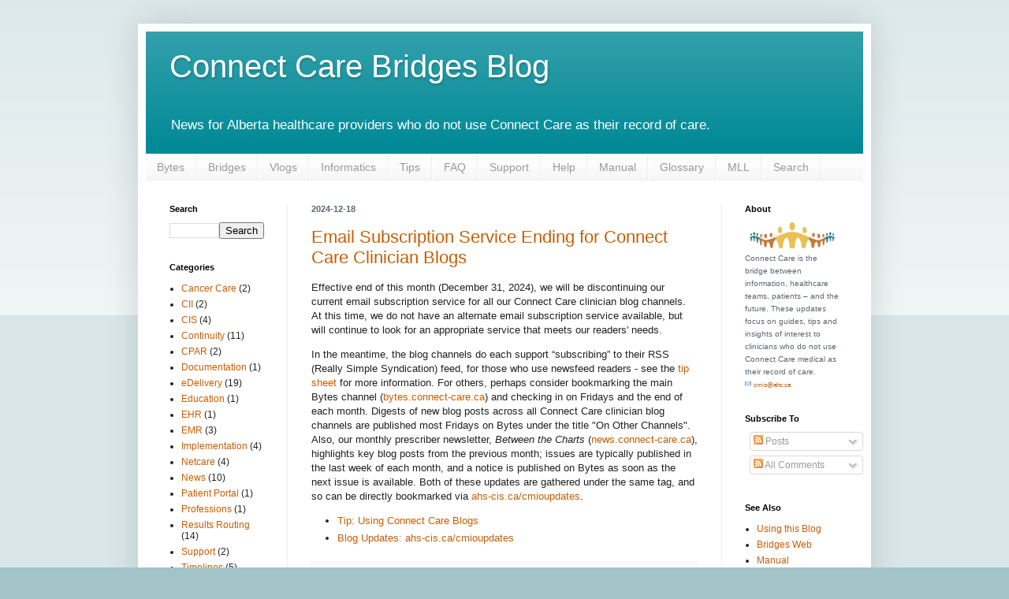

--- FILE ---
content_type: text/html; charset=UTF-8
request_url: http://bridge.connect-care.ca/
body_size: 22087
content:
<!DOCTYPE html>
<html class='v2' dir='ltr' lang='en'>
<head>
<link href='https://www.blogger.com/static/v1/widgets/335934321-css_bundle_v2.css' rel='stylesheet' type='text/css'/>
<meta content='width=1100' name='viewport'/>
<meta content='text/html; charset=UTF-8' http-equiv='Content-Type'/>
<meta content='blogger' name='generator'/>
<link href='http://bridge.connect-care.ca/favicon.ico' rel='icon' type='image/x-icon'/>
<link href='http://bridge.connect-care.ca/' rel='canonical'/>
<link rel="alternate" type="application/atom+xml" title="Connect Care Bridges Blog - Atom" href="http://bridge.connect-care.ca/feeds/posts/default" />
<link rel="alternate" type="application/rss+xml" title="Connect Care Bridges Blog - RSS" href="http://bridge.connect-care.ca/feeds/posts/default?alt=rss" />
<link rel="service.post" type="application/atom+xml" title="Connect Care Bridges Blog - Atom" href="https://www.blogger.com/feeds/5317853474471557869/posts/default" />
<link rel="me" href="https://www.blogger.com/profile/15727587311750920800" />
<!--Can't find substitution for tag [blog.ieCssRetrofitLinks]-->
<meta content='Clinical informatics news for physicians who are not users of the Connect Care clinical information system initiative in Alberta, Canada.' name='description'/>
<meta content='http://bridge.connect-care.ca/' property='og:url'/>
<meta content='Connect Care Bridges Blog' property='og:title'/>
<meta content='Clinical informatics news for physicians who are not users of the Connect Care clinical information system initiative in Alberta, Canada.' property='og:description'/>
<title>Connect Care Bridges Blog</title>
<style id='page-skin-1' type='text/css'><!--
/*
-----------------------------------------------
Blogger Template Style
Name:     Simple
Designer: Blogger
URL:      www.blogger.com
----------------------------------------------- */
/* Content
----------------------------------------------- */
body {
font: normal normal 12px Arial, Tahoma, Helvetica, FreeSans, sans-serif;
color: #222222;
background: #a2c4c9 none repeat scroll top left;
padding: 0 40px 40px 40px;
}
html body .region-inner {
min-width: 0;
max-width: 100%;
width: auto;
}
h2 {
font-size: 22px;
}
a:link {
text-decoration:none;
color: #cc5c00;
}
a:visited {
text-decoration:none;
color: #cc6611;
}
a:hover {
text-decoration:underline;
color: #ff9900;
}
.body-fauxcolumn-outer .fauxcolumn-inner {
background: transparent url(https://resources.blogblog.com/blogblog/data/1kt/simple/body_gradient_tile_light.png) repeat scroll top left;
_background-image: none;
}
.body-fauxcolumn-outer .cap-top {
position: absolute;
z-index: 1;
height: 400px;
width: 100%;
}
.body-fauxcolumn-outer .cap-top .cap-left {
width: 100%;
background: transparent url(https://resources.blogblog.com/blogblog/data/1kt/simple/gradients_light.png) repeat-x scroll top left;
_background-image: none;
}
.content-outer {
-moz-box-shadow: 0 0 40px rgba(0, 0, 0, .15);
-webkit-box-shadow: 0 0 5px rgba(0, 0, 0, .15);
-goog-ms-box-shadow: 0 0 10px #333333;
box-shadow: 0 0 40px rgba(0, 0, 0, .15);
margin-bottom: 1px;
}
.content-inner {
padding: 10px 10px;
}
.content-inner {
background-color: #ffffff;
}
/* Header
----------------------------------------------- */
.header-outer {
background: #008996 url(https://resources.blogblog.com/blogblog/data/1kt/simple/gradients_light.png) repeat-x scroll 0 -400px;
_background-image: none;
}
.Header h1 {
font: normal normal 40px Arial, Tahoma, Helvetica, FreeSans, sans-serif;
color: #ffffff;
text-shadow: 1px 2px 3px rgba(0, 0, 0, .2);
}
.Header h1 a {
color: #ffffff;
}
.Header .description {
font-size: 140%;
color: #ffffff;
}
.header-inner .Header .titlewrapper {
padding: 22px 30px;
}
.header-inner .Header .descriptionwrapper {
padding: 0 30px;
}
/* Tabs
----------------------------------------------- */
.tabs-inner .section:first-child {
border-top: 0 solid #eeeeee;
}
.tabs-inner .section:first-child ul {
margin-top: -0;
border-top: 0 solid #eeeeee;
border-left: 0 solid #eeeeee;
border-right: 0 solid #eeeeee;
}
.tabs-inner .widget ul {
background: #f5f5f5 url(https://resources.blogblog.com/blogblog/data/1kt/simple/gradients_light.png) repeat-x scroll 0 -800px;
_background-image: none;
border-bottom: 1px solid #eeeeee;
margin-top: 0;
margin-left: -30px;
margin-right: -30px;
}
.tabs-inner .widget li a {
display: inline-block;
padding: .6em 1em;
font: normal normal 14px Arial, Tahoma, Helvetica, FreeSans, sans-serif;
color: #999999;
border-left: 1px solid #ffffff;
border-right: 1px solid #eeeeee;
}
.tabs-inner .widget li:first-child a {
border-left: none;
}
.tabs-inner .widget li.selected a, .tabs-inner .widget li a:hover {
color: #000000;
background-color: #eeeeee;
text-decoration: none;
}
/* Columns
----------------------------------------------- */
.main-outer {
border-top: 0 solid #eeeeee;
}
.fauxcolumn-left-outer .fauxcolumn-inner {
border-right: 1px solid #eeeeee;
}
.fauxcolumn-right-outer .fauxcolumn-inner {
border-left: 1px solid #eeeeee;
}
/* Headings
----------------------------------------------- */
div.widget > h2,
div.widget h2.title {
margin: 0 0 1em 0;
font: normal bold 11px Arial, Tahoma, Helvetica, FreeSans, sans-serif;
color: #000000;
}
/* Widgets
----------------------------------------------- */
.widget .zippy {
color: #999999;
text-shadow: 2px 2px 1px rgba(0, 0, 0, .1);
}
.widget .popular-posts ul {
list-style: none;
}
/* Posts
----------------------------------------------- */
h2.date-header {
font: normal bold 11px Arial, Tahoma, Helvetica, FreeSans, sans-serif;
}
.date-header span {
background-color: transparent;
color: #5c6670;
padding: inherit;
letter-spacing: inherit;
margin: inherit;
}
.main-inner {
padding-top: 30px;
padding-bottom: 30px;
}
.main-inner .column-center-inner {
padding: 0 15px;
}
.main-inner .column-center-inner .section {
margin: 0 15px;
}
.post {
margin: 0 0 25px 0;
}
h3.post-title, .comments h4 {
font: normal normal 22px Arial, Tahoma, Helvetica, FreeSans, sans-serif;
margin: .75em 0 0;
}
.post-body {
font-size: 110%;
line-height: 1.4;
position: relative;
}
.post-body img, .post-body .tr-caption-container, .Profile img, .Image img,
.BlogList .item-thumbnail img {
padding: 2px;
background: #ffffff;
border: 1px solid #eeeeee;
-moz-box-shadow: 1px 1px 5px rgba(0, 0, 0, .1);
-webkit-box-shadow: 1px 1px 5px rgba(0, 0, 0, .1);
box-shadow: 1px 1px 5px rgba(0, 0, 0, .1);
}
.post-body img, .post-body .tr-caption-container {
padding: 5px;
}
.post-body .tr-caption-container {
color: #222222;
}
.post-body .tr-caption-container img {
padding: 0;
background: transparent;
border: none;
-moz-box-shadow: 0 0 0 rgba(0, 0, 0, .1);
-webkit-box-shadow: 0 0 0 rgba(0, 0, 0, .1);
box-shadow: 0 0 0 rgba(0, 0, 0, .1);
}
.post-header {
margin: 0 0 1.5em;
line-height: 1.6;
font-size: 90%;
}
.post-footer {
margin: 20px -2px 0;
padding: 5px 10px;
color: #666666;
background-color: #f9f9f9;
border-bottom: 1px solid #eeeeee;
line-height: 1.6;
font-size: 90%;
}
#comments .comment-author {
padding-top: 1.5em;
border-top: 1px solid #eeeeee;
background-position: 0 1.5em;
}
#comments .comment-author:first-child {
padding-top: 0;
border-top: none;
}
.avatar-image-container {
margin: .2em 0 0;
}
#comments .avatar-image-container img {
border: 1px solid #eeeeee;
}
/* Comments
----------------------------------------------- */
.comments .comments-content .icon.blog-author {
background-repeat: no-repeat;
background-image: url([data-uri]);
}
.comments .comments-content .loadmore a {
border-top: 1px solid #999999;
border-bottom: 1px solid #999999;
}
.comments .comment-thread.inline-thread {
background-color: #f9f9f9;
}
.comments .continue {
border-top: 2px solid #999999;
}
/* Accents
---------------------------------------------- */
.section-columns td.columns-cell {
border-left: 1px solid #eeeeee;
}
.blog-pager {
background: transparent none no-repeat scroll top center;
}
.blog-pager-older-link, .home-link,
.blog-pager-newer-link {
background-color: #ffffff;
padding: 5px;
}
.footer-outer {
border-top: 0 dashed #bbbbbb;
}
/* Mobile
----------------------------------------------- */
body.mobile  {
background-size: auto;
}
.mobile .body-fauxcolumn-outer {
background: transparent none repeat scroll top left;
}
.mobile .body-fauxcolumn-outer .cap-top {
background-size: 100% auto;
}
.mobile .content-outer {
-webkit-box-shadow: 0 0 3px rgba(0, 0, 0, .15);
box-shadow: 0 0 3px rgba(0, 0, 0, .15);
}
.mobile .tabs-inner .widget ul {
margin-left: 0;
margin-right: 0;
}
.mobile .post {
margin: 0;
}
.mobile .main-inner .column-center-inner .section {
margin: 0;
}
.mobile .date-header span {
padding: 0.1em 10px;
margin: 0 -10px;
}
.mobile h3.post-title {
margin: 0;
}
.mobile .blog-pager {
background: transparent none no-repeat scroll top center;
}
.mobile .footer-outer {
border-top: none;
}
.mobile .main-inner, .mobile .footer-inner {
background-color: #ffffff;
}
.mobile-index-contents {
color: #222222;
}
.mobile-link-button {
background-color: #cc5c00;
}
.mobile-link-button a:link, .mobile-link-button a:visited {
color: #ffffff;
}
.mobile .tabs-inner .section:first-child {
border-top: none;
}
.mobile .tabs-inner .PageList .widget-content {
background-color: #eeeeee;
color: #000000;
border-top: 1px solid #eeeeee;
border-bottom: 1px solid #eeeeee;
}
.mobile .tabs-inner .PageList .widget-content .pagelist-arrow {
border-left: 1px solid #eeeeee;
}

--></style>
<style id='template-skin-1' type='text/css'><!--
body {
min-width: 930px;
}
.content-outer, .content-fauxcolumn-outer, .region-inner {
min-width: 930px;
max-width: 930px;
_width: 930px;
}
.main-inner .columns {
padding-left: 180px;
padding-right: 180px;
}
.main-inner .fauxcolumn-center-outer {
left: 180px;
right: 180px;
/* IE6 does not respect left and right together */
_width: expression(this.parentNode.offsetWidth -
parseInt("180px") -
parseInt("180px") + 'px');
}
.main-inner .fauxcolumn-left-outer {
width: 180px;
}
.main-inner .fauxcolumn-right-outer {
width: 180px;
}
.main-inner .column-left-outer {
width: 180px;
right: 100%;
margin-left: -180px;
}
.main-inner .column-right-outer {
width: 180px;
margin-right: -180px;
}
#layout {
min-width: 0;
}
#layout .content-outer {
min-width: 0;
width: 800px;
}
#layout .region-inner {
min-width: 0;
width: auto;
}
body#layout div.add_widget {
padding: 8px;
}
body#layout div.add_widget a {
margin-left: 32px;
}
--></style>
<script type='text/javascript'>
        (function(i,s,o,g,r,a,m){i['GoogleAnalyticsObject']=r;i[r]=i[r]||function(){
        (i[r].q=i[r].q||[]).push(arguments)},i[r].l=1*new Date();a=s.createElement(o),
        m=s.getElementsByTagName(o)[0];a.async=1;a.src=g;m.parentNode.insertBefore(a,m)
        })(window,document,'script','https://www.google-analytics.com/analytics.js','ga');
        ga('create', 'UA-149135883-3', 'auto', 'blogger');
        ga('blogger.send', 'pageview');
      </script>
<link href='https://www.blogger.com/dyn-css/authorization.css?targetBlogID=5317853474471557869&amp;zx=2f13869d-621a-42a0-905c-990252a86933' media='none' onload='if(media!=&#39;all&#39;)media=&#39;all&#39;' rel='stylesheet'/><noscript><link href='https://www.blogger.com/dyn-css/authorization.css?targetBlogID=5317853474471557869&amp;zx=2f13869d-621a-42a0-905c-990252a86933' rel='stylesheet'/></noscript>
<meta name='google-adsense-platform-account' content='ca-host-pub-1556223355139109'/>
<meta name='google-adsense-platform-domain' content='blogspot.com'/>

</head>
<body class='loading variant-bold'>
<div class='navbar no-items section' id='navbar' name='Navbar'>
</div>
<div itemscope='itemscope' itemtype='http://schema.org/Blog' style='display: none;'>
<meta content='Connect Care Bridges Blog' itemprop='name'/>
<meta content='Clinical informatics news for physicians who are not users of the Connect Care clinical information system initiative in Alberta, Canada.' itemprop='description'/>
</div>
<div class='body-fauxcolumns'>
<div class='fauxcolumn-outer body-fauxcolumn-outer'>
<div class='cap-top'>
<div class='cap-left'></div>
<div class='cap-right'></div>
</div>
<div class='fauxborder-left'>
<div class='fauxborder-right'></div>
<div class='fauxcolumn-inner'>
</div>
</div>
<div class='cap-bottom'>
<div class='cap-left'></div>
<div class='cap-right'></div>
</div>
</div>
</div>
<div class='content'>
<div class='content-fauxcolumns'>
<div class='fauxcolumn-outer content-fauxcolumn-outer'>
<div class='cap-top'>
<div class='cap-left'></div>
<div class='cap-right'></div>
</div>
<div class='fauxborder-left'>
<div class='fauxborder-right'></div>
<div class='fauxcolumn-inner'>
</div>
</div>
<div class='cap-bottom'>
<div class='cap-left'></div>
<div class='cap-right'></div>
</div>
</div>
</div>
<div class='content-outer'>
<div class='content-cap-top cap-top'>
<div class='cap-left'></div>
<div class='cap-right'></div>
</div>
<div class='fauxborder-left content-fauxborder-left'>
<div class='fauxborder-right content-fauxborder-right'></div>
<div class='content-inner'>
<header>
<div class='header-outer'>
<div class='header-cap-top cap-top'>
<div class='cap-left'></div>
<div class='cap-right'></div>
</div>
<div class='fauxborder-left header-fauxborder-left'>
<div class='fauxborder-right header-fauxborder-right'></div>
<div class='region-inner header-inner'>
<div class='header section' id='header' name='Header'><div class='widget Header' data-version='1' id='Header1'>
<div id='header-inner'>
<div class='titlewrapper'>
<h1 class='title'>
Connect Care Bridges Blog
</h1>
</div>
<div class='descriptionwrapper'>
<p class='description'><span>News for Alberta healthcare providers who do not use Connect Care as their record of care.</span></p>
</div>
</div>
</div></div>
</div>
</div>
<div class='header-cap-bottom cap-bottom'>
<div class='cap-left'></div>
<div class='cap-right'></div>
</div>
</div>
</header>
<div class='tabs-outer'>
<div class='tabs-cap-top cap-top'>
<div class='cap-left'></div>
<div class='cap-right'></div>
</div>
<div class='fauxborder-left tabs-fauxborder-left'>
<div class='fauxborder-right tabs-fauxborder-right'></div>
<div class='region-inner tabs-inner'>
<div class='tabs section' id='crosscol' name='Cross-Column'><div class='widget LinkList' data-version='1' id='LinkList1'>
<h2>Blogs</h2>
<div class='widget-content'>
<ul>
<li><a href='http://bytes.connect-care.ca'>Bytes</a></li>
<li><a href='http://bridges.connect-care.ca'>Bridges</a></li>
<li><a href='http://vlogs.connect-care.ca'>Vlogs</a></li>
<li><a href='http://informatics.connect-care.ca'>Informatics</a></li>
<li><a href='http://tips.connect-care.ca'>Tips</a></li>
<li><a href='https://questions.connect-care.ca'>FAQ</a></li>
<li><a href='http://support.connect-care.ca'>Support</a></li>
<li><a href='https://insite.ahs.ca/ccsupport'>Help</a></li>
<li><a href='http://manual.connect-care.ca'>Manual</a></li>
<li><a href='http://glossary.connect-care.ca'>Glossary</a></li>
<li><a href='https://mylearninglink.ahs.ca'>MLL</a></li>
<li><a href='http://search.connect-care.ca'>Search</a></li>
</ul>
<div class='clear'></div>
</div>
</div></div>
<div class='tabs no-items section' id='crosscol-overflow' name='Cross-Column 2'></div>
</div>
</div>
<div class='tabs-cap-bottom cap-bottom'>
<div class='cap-left'></div>
<div class='cap-right'></div>
</div>
</div>
<div class='main-outer'>
<div class='main-cap-top cap-top'>
<div class='cap-left'></div>
<div class='cap-right'></div>
</div>
<div class='fauxborder-left main-fauxborder-left'>
<div class='fauxborder-right main-fauxborder-right'></div>
<div class='region-inner main-inner'>
<div class='columns fauxcolumns'>
<div class='fauxcolumn-outer fauxcolumn-center-outer'>
<div class='cap-top'>
<div class='cap-left'></div>
<div class='cap-right'></div>
</div>
<div class='fauxborder-left'>
<div class='fauxborder-right'></div>
<div class='fauxcolumn-inner'>
</div>
</div>
<div class='cap-bottom'>
<div class='cap-left'></div>
<div class='cap-right'></div>
</div>
</div>
<div class='fauxcolumn-outer fauxcolumn-left-outer'>
<div class='cap-top'>
<div class='cap-left'></div>
<div class='cap-right'></div>
</div>
<div class='fauxborder-left'>
<div class='fauxborder-right'></div>
<div class='fauxcolumn-inner'>
</div>
</div>
<div class='cap-bottom'>
<div class='cap-left'></div>
<div class='cap-right'></div>
</div>
</div>
<div class='fauxcolumn-outer fauxcolumn-right-outer'>
<div class='cap-top'>
<div class='cap-left'></div>
<div class='cap-right'></div>
</div>
<div class='fauxborder-left'>
<div class='fauxborder-right'></div>
<div class='fauxcolumn-inner'>
</div>
</div>
<div class='cap-bottom'>
<div class='cap-left'></div>
<div class='cap-right'></div>
</div>
</div>
<!-- corrects IE6 width calculation -->
<div class='columns-inner'>
<div class='column-center-outer'>
<div class='column-center-inner'>
<div class='main section' id='main' name='Main'><div class='widget Blog' data-version='1' id='Blog1'>
<div class='blog-posts hfeed'>

          <div class="date-outer">
        
<h2 class='date-header'><span>2024-12-18</span></h2>

          <div class="date-posts">
        
<div class='post-outer'>
<div class='post hentry uncustomized-post-template' itemprop='blogPost' itemscope='itemscope' itemtype='http://schema.org/BlogPosting'>
<meta content='5317853474471557869' itemprop='blogId'/>
<meta content='1660916371912417791' itemprop='postId'/>
<a name='1660916371912417791'></a>
<h3 class='post-title entry-title' itemprop='name'>
<a href='http://bridge.connect-care.ca/2024/12/18.html'>Email Subscription Service Ending for Connect Care Clinician Blogs</a>
</h3>
<div class='post-header'>
<div class='post-header-line-1'></div>
</div>
<div class='post-body entry-content' id='post-body-1660916371912417791' itemprop='articleBody'>
<p>Effective end of this month (December 31, 2024), we will be discontinuing our current email subscription service for all our Connect Care clinician blog channels. At this time, we do not have an alternate email subscription service available, but will continue to look for an appropriate service that meets our readers' needs.&nbsp;</p><p>In the meantime, the blog channels do each support &#8220;subscribing&#8221; to their RSS (Really Simple Syndication) feed, for those who use newsfeed readers - see the&nbsp;<a href="https://publicshare.albertahealthservices.ca/Main/assets/cmio/AHS_CC_TIP_Blogs-Alerts.pdf" target="_blank">tip sheet</a>&nbsp;for more information. For others, perhaps consider bookmarking the main Bytes channel (<a href="http://bytes.connect-care.ca" target="_blank">bytes.connect-care.ca</a>) and checking in on Fridays and the end of each month. Digests of new blog posts across all Connect Care clinician blog channels are published most Fridays on Bytes under the title "On Other Channels". Also, our monthly prescriber newsletter,&nbsp;<i>Between the Charts</i>&nbsp;(<a href="http://news.connect-care.ca" target="_blank">news.connect-care.ca</a>), highlights key blog posts from the previous month; issues are typically published in the last week of each month, and a notice is published on Bytes as soon as the next issue is available. Both of these updates are gathered under the same tag, and so can be directly bookmarked via&nbsp;<a href="https://ahs-cis.ca/cmioupdates" target="_blank">ahs-cis.ca/cmioupdates</a>.</p><p></p><ul><li><a href="https://publicshare.albertahealthservices.ca/Main/assets/cmio/AHS_CC_TIP_Blogs-Alerts.pdf" target="_blank">Tip: Using Connect Care Blogs</a></li><li><a href="https://ahs-cis.ca/cmioupdates " target="_blank">Blog Updates:&nbsp;ahs-cis.ca/cmioupdates</a>&nbsp;</li></ul>
<div style='clear: both;'></div>
</div>
<div class='post-footer'>
<div class='post-footer-line post-footer-line-1'>
<span class='post-author vcard'>
</span>
<span class='post-timestamp'>
</span>
<span class='post-comment-link'>
</span>
<span class='post-icons'>
</span>
<div class='post-share-buttons goog-inline-block'>
</div>
</div>
<div class='post-footer-line post-footer-line-2'>
<span class='post-labels'>
</span>
</div>
<div class='post-footer-line post-footer-line-3'>
<span class='post-location'>
</span>
</div>
</div>
</div>
</div>

          </div></div>
        

          <div class="date-outer">
        
<h2 class='date-header'><span>2024-08-19</span></h2>

          <div class="date-posts">
        
<div class='post-outer'>
<div class='post hentry uncustomized-post-template' itemprop='blogPost' itemscope='itemscope' itemtype='http://schema.org/BlogPosting'>
<meta content='5317853474471557869' itemprop='blogId'/>
<meta content='8503270912039856080' itemprop='postId'/>
<a name='8503270912039856080'></a>
<h3 class='post-title entry-title' itemprop='name'>
<a href='http://bridge.connect-care.ca/2024/08/19.html'>Document and Results Routing Optimization Address-level Delivery Method (Action May Be Required)</a>
</h3>
<div class='post-header'>
<div class='post-header-line-1'></div>
</div>
<div class='post-body entry-content' id='post-body-8503270912039856080' itemprop='articleBody'>
<p>On August 25, 2024, Alberta Health Services (AHS) Connect Care will be able to deliver more clinical documents and results to specific provider locations (typically where the patient was seen, rather than a default provider address). This may affect results delivery settings for some providers.&nbsp;&nbsp;</p><p>Providers working at more than one health service location have been contacted with a request to verify their primary or default clinical address. In addition, prescribers are asked to confirm delivery methods for any additional practice locations. (<i>Note</i>: To have this change in effect on August 25, change requests&nbsp;must be received by AHS by August 19; change requests submitted later will be processed as soon as possible.)</p><p>Most prescribers are not affected. However,&nbsp;<a href="https://manual.connect-care.ca/workflows/mixed-contexts" target="_blank">mixed-context providers</a>&nbsp;(using Connect Care at AHS facilities and a different record of care elsewhere) will be able to choose a primary results delivery address other than the default Connect Care In Basket. If activated, this option causes results for tests ordered when working at AHS (currently received via Connect Care In Basket) to be sent to the alternate primary location. Results are always available in Connect Care.&nbsp;</p><p>To choose a routing preference, prescribers should consider where results should be received if a test requisition does not include a service location. In most cases, the best primary location will be where most clinical work is done. For providers that work at AHS and elsewhere equally, the best primary delivery location may continue to be Connect Care In Basket. The system will use a patient's relationship with a primary care provider to help redirect information to where the patient was seen.</p><p>This change is one in a series of results delivery optimizations. Prescribers may continue to receive some duplicate results, but these should arrive at the most appropriate location. Future enhancements will significantly reduce duplicate result deliveries.&nbsp;</p><p>For more information, see the&nbsp;<a href="https://www.albertahealthservices.ca/assets/info/cis/if-cis-cc-results-routing-optimization-overview.pdf" target="_blank">Connect Care Results Routing Optimization Overview</a>.&nbsp;</p><p></p><ul><li><b>Support</b>: Call the AHS Provincial Service Desk: 1-877-311-4300 (select option 1 for Clinical Applications, then option 1 for Connect Care; have your PracID available).</li><li><b>More information</b>:&nbsp;<a href="https://www.albertahealthservices.ca/assets/info/cis/if-cis-cc-address-level-delivery-FAQ.pdf" target="_blank">FAQ: Document and Results Routing Optimization Address-level Delivery Method (Specific to Provider Location/clinic)</a></li><li><b>To request a copy of your &#8220;Confirm your results delivery methods &amp; locations&#8221; letter</b>: Email&nbsp;<a href="mailto:resultsrouting@ahs.ca" target="_blank">resultsrouting@ahs.ca</a>. Include your name, provider ID and clinic address(es).&nbsp;</li></ul><p></p>
<div style='clear: both;'></div>
</div>
<div class='post-footer'>
<div class='post-footer-line post-footer-line-1'>
<span class='post-author vcard'>
</span>
<span class='post-timestamp'>
</span>
<span class='post-comment-link'>
</span>
<span class='post-icons'>
</span>
<div class='post-share-buttons goog-inline-block'>
</div>
</div>
<div class='post-footer-line post-footer-line-2'>
<span class='post-labels'>
Categories:
<a href='http://bridge.connect-care.ca/search/label/eDelivery' rel='tag'>eDelivery</a>,
<a href='http://bridge.connect-care.ca/search/label/EMR' rel='tag'>EMR</a>,
<a href='http://bridge.connect-care.ca/search/label/News' rel='tag'>News</a>,
<a href='http://bridge.connect-care.ca/search/label/Results%20Routing' rel='tag'>Results Routing</a>
</span>
</div>
<div class='post-footer-line post-footer-line-3'>
<span class='post-location'>
</span>
</div>
</div>
</div>
</div>

          </div></div>
        

          <div class="date-outer">
        
<h2 class='date-header'><span>2023-11-06</span></h2>

          <div class="date-posts">
        
<div class='post-outer'>
<div class='post hentry uncustomized-post-template' itemprop='blogPost' itemscope='itemscope' itemtype='http://schema.org/BlogPosting'>
<meta content='5317853474471557869' itemprop='blogId'/>
<meta content='6038394905665790591' itemprop='postId'/>
<a name='6038394905665790591'></a>
<h3 class='post-title entry-title' itemprop='name'>
<a href='http://bridge.connect-care.ca/2023/11/06.html'>Community Providers - Take Action to Receive Results without Delay</a>
</h3>
<div class='post-header'>
<div class='post-header-line-1'></div>
</div>
<div class='post-body entry-content' id='post-body-6038394905665790591' itemprop='articleBody'>
<p>All lab and DI sites and services in Alberta Health Services are now using Connect Care. Make sure all pertinent information is included on all lab, microbiology, pathology and imaging requisitions to ensure you receive your results without delay. Check out this infographic checklist to find out what is needed.</p><p></p><ul style="text-align: left;"><li><a href="https://www.albertahealthservices.ca/assets/info/cis/if-cis-cc-l7-results-reminder-use-ids.pdf" target="_blank">Infographic: Take Action to Receive Results without Delay</a>&nbsp;</li><li><a href="mailto:ccproviderbridge@ahs.ca" target="_blank">Questions: ccproviderbridge@ahs.ca</a>&nbsp;</li></ul>
<div style='clear: both;'></div>
</div>
<div class='post-footer'>
<div class='post-footer-line post-footer-line-1'>
<span class='post-author vcard'>
</span>
<span class='post-timestamp'>
</span>
<span class='post-comment-link'>
</span>
<span class='post-icons'>
</span>
<div class='post-share-buttons goog-inline-block'>
</div>
</div>
<div class='post-footer-line post-footer-line-2'>
<span class='post-labels'>
Categories:
<a href='http://bridge.connect-care.ca/search/label/Results%20Routing' rel='tag'>Results Routing</a>
</span>
</div>
<div class='post-footer-line post-footer-line-3'>
<span class='post-location'>
</span>
</div>
</div>
</div>
</div>

          </div></div>
        

          <div class="date-outer">
        
<h2 class='date-header'><span>2023-05-23</span></h2>

          <div class="date-posts">
        
<div class='post-outer'>
<div class='post hentry uncustomized-post-template' itemprop='blogPost' itemscope='itemscope' itemtype='http://schema.org/BlogPosting'>
<meta content='5317853474471557869' itemprop='blogId'/>
<meta content='4777415824446763621' itemprop='postId'/>
<a name='4777415824446763621'></a>
<h3 class='post-title entry-title' itemprop='name'>
<a href='http://bridge.connect-care.ca/2023/05/23.html'>Delivery of Lab Results - Please Use Provider and Submitter IDs on All Requisitions</a>
</h3>
<div class='post-header'>
<div class='post-header-line-1'></div>
</div>
<div class='post-body entry-content' id='post-body-4777415824446763621' itemprop='articleBody'>
<p>Providers in the community who order lab tests or submit specimens for testing need to take action to ensure they receive these results. If requisitions are incomplete, patients could receive results before their providers.&nbsp;</p><p>Every requisition given to a patient or sent with a specimen (including microbiology and anatomic pathology) needs to contain the authorizing provider&#8217;s full name, the clinic name, address, and&nbsp;<a href="https://www.albertahealthservices.ca/cis/Page17672.aspx" target="_blank">submitter ID</a>, plus the&nbsp;<a href="https://www.albertahealthservices.ca/cis/Page17672.aspx" target="_blank">provider ID</a>&nbsp;for the authorizing provider.&nbsp;</p><p>For more information see:&nbsp;</p><p></p><ul><li><a href="https://www.albertahealthservices.ca/assets/info/cis/if-cis-cc-l6-lab-reminder-use-ccids.pdf" target="_blank">Resource: To Receive Lab Results Use Provider &amp; Submitter IDs on Requisitions</a></li></ul>
<div style='clear: both;'></div>
</div>
<div class='post-footer'>
<div class='post-footer-line post-footer-line-1'>
<span class='post-author vcard'>
</span>
<span class='post-timestamp'>
</span>
<span class='post-comment-link'>
</span>
<span class='post-icons'>
</span>
<div class='post-share-buttons goog-inline-block'>
</div>
</div>
<div class='post-footer-line post-footer-line-2'>
<span class='post-labels'>
Categories:
<a href='http://bridge.connect-care.ca/search/label/Results%20Routing' rel='tag'>Results Routing</a>
</span>
</div>
<div class='post-footer-line post-footer-line-3'>
<span class='post-location'>
</span>
</div>
</div>
</div>
</div>

          </div></div>
        

          <div class="date-outer">
        
<h2 class='date-header'><span>2023-03-29</span></h2>

          <div class="date-posts">
        
<div class='post-outer'>
<div class='post hentry uncustomized-post-template' itemprop='blogPost' itemscope='itemscope' itemtype='http://schema.org/BlogPosting'>
<meta content='5317853474471557869' itemprop='blogId'/>
<meta content='1404521319631258774' itemprop='postId'/>
<a name='1404521319631258774'></a>
<h3 class='post-title entry-title' itemprop='name'>
<a href='http://bridge.connect-care.ca/2023/03/29.html'>Connect Care Launch 6 &#8211; Important Information for Community Providers</a>
</h3>
<div class='post-header'>
<div class='post-header-line-1'></div>
</div>
<div class='post-body entry-content' id='post-body-1404521319631258774' itemprop='articleBody'>
<p>Connect Care Launch 6, scheduled for May 6, 2023, will include 68 urban and rural sites in North, Edmonton, Central, Calgary, and South Zones. This launch will also implement Connect Care at all laboratory services in Calgary Zone, community lab services in South Zone and the Provincial Laboratory for Public Health (ProvLab). All community providers in Alberta need to act so that laboratory, diagnostic imaging, and other investigation results and reports are delivered to your office.&nbsp;&nbsp;</p><p><b>How can you help?</b></p><p></p><ul style="text-align: left;"><li><b>Know</b> your Connect Care IDs (<a href="http://provideridlookup.albertahealthservices.ca/Auth/Login">provideridlookup.ahs.ca</a>)</li><li><b>Use</b> Connect Care IDs on all lab/DI requisitions&nbsp;</li><li><b>Update</b> AHS if contact/eDelivery information changes or providers join or leave your clinic (<a href="http://www.ahs.ca/frm-21762.pdf">ahs.ca/frm-21762.pdf</a>)</li><li><i>Note</i>: If you work at more than one clinic, courtesy copies (cc:) and some documents may only go to the default location&nbsp;</li></ul><p></p><p><b>For more information</b>:&nbsp;</p><p></p><ul style="text-align: left;"><li><b>Read</b>: <a href="https://www.albertahealthservices.ca/assets/info/cis/if-cis-cc-launch-6-community-results-delivery-know.pdf" target="_blank">Connect Care Launch 6: What Providers in the Community Need to Know about Delivery of Lab and Imaging Results</a>&nbsp;</li><li><b>Visit</b>: <a href="http://ahs.ca/ccresultstocommunity">ahs.ca/ccresultstocommunity</a></li><li><b>For support</b>, call 1-877-311-4300</li><ul><li>Have your prac ID ready&nbsp;</li><li>Select option 1 (Clinical Applications), then option 1 (Connect Care)</li></ul></ul><p></p><p></p>
<div style='clear: both;'></div>
</div>
<div class='post-footer'>
<div class='post-footer-line post-footer-line-1'>
<span class='post-author vcard'>
</span>
<span class='post-timestamp'>
</span>
<span class='post-comment-link'>
</span>
<span class='post-icons'>
</span>
<div class='post-share-buttons goog-inline-block'>
</div>
</div>
<div class='post-footer-line post-footer-line-2'>
<span class='post-labels'>
Categories:
<a href='http://bridge.connect-care.ca/search/label/Implementation' rel='tag'>Implementation</a>,
<a href='http://bridge.connect-care.ca/search/label/Results%20Routing' rel='tag'>Results Routing</a>
</span>
</div>
<div class='post-footer-line post-footer-line-3'>
<span class='post-location'>
</span>
</div>
</div>
</div>
</div>

          </div></div>
        

          <div class="date-outer">
        
<h2 class='date-header'><span>2023-03-03</span></h2>

          <div class="date-posts">
        
<div class='post-outer'>
<div class='post hentry uncustomized-post-template' itemprop='blogPost' itemscope='itemscope' itemtype='http://schema.org/BlogPosting'>
<meta content='5317853474471557869' itemprop='blogId'/>
<meta content='7512828651408993183' itemprop='postId'/>
<a name='7512828651408993183'></a>
<h3 class='post-title entry-title' itemprop='name'>
<a href='http://bridge.connect-care.ca/2023/03/03.html'>Webinar: Connect Care - A Primary Care Primer</a>
</h3>
<div class='post-header'>
<div class='post-header-line-1'></div>
</div>
<div class='post-body entry-content' id='post-body-7512828651408993183' itemprop='articleBody'>
<p>Are you wondering how Connect Care might change the way you work? Are you wanting to be prepared with some tips and tricks that can help you be ready for the changes? Are you curious about how Connect Care will improve care transitions for primary care providers particularly if they don&#8217;t work in an AHS facility?</p><p>On <b>March 15, 2023</b>, AHS is hosting a webinar, <i><b>Connect Care: A Primary Care Primer</b></i>, open to anyone in primary healthcare. This is a good opportunity for those that are affected by the Connect Care Launch 6 (scheduled for May 6, 2023) to get practical tips, troubleshooting advice and more (see the <a href="https://www.albertahealthservices.ca/assets/info/cis/if-cis-cc-infographic-site-implementation-timeline.pdf" target="_blank">Connect Care launch timeline</a> for a list of zones and sites affected by Launch 6).</p><p>At the webinar, you&#8217;ll find out more about the following:</p><p></p><ul style="text-align: left;"><li>How to set up identification codes to ensure patient results are delivered directly into your EMR</li><li>How to get AHS support on Connect Care</li><li>How Connect Care keeps you informed on patient discharge information and readmission risks</li><li>How the primary care community helped design Connect Care processes</li></ul><p></p><p>We&#8217;re also hoping to get lots of questions, so come prepared to put your hand up!&nbsp;</p><p>The webinar will be via Zoom, and is offered in two sessions on March 15. Click on the relevant link below to register for a particular session:</p><p></p><ul style="text-align: left;"><li><a href="https://albertahealthservices.zoom.us/meeting/register/u5Atce-uqTosEtCUxXQrKA1joQrinlrBTssL" target="_blank"><b>Wednesday, March 15, 2023, 08:00&#8211;09:00</b></a></li><li><a href="https://albertahealthservices.zoom.us/meeting/register/u5csd-2qqjkpHtYrBygcXI1Q6yCHB-ADt5tN" target="_blank"><b>Wednesday, March 15, 2023, 16:00&#8211;17:00</b></a></li></ul><div>For more information, contact <a href="mailto:PHC@ahs.ca">PHC@ahs.ca</a>.</div><p></p>
<div style='clear: both;'></div>
</div>
<div class='post-footer'>
<div class='post-footer-line post-footer-line-1'>
<span class='post-author vcard'>
</span>
<span class='post-timestamp'>
</span>
<span class='post-comment-link'>
</span>
<span class='post-icons'>
</span>
<div class='post-share-buttons goog-inline-block'>
</div>
</div>
<div class='post-footer-line post-footer-line-2'>
<span class='post-labels'>
Categories:
<a href='http://bridge.connect-care.ca/search/label/News' rel='tag'>News</a>,
<a href='http://bridge.connect-care.ca/search/label/Support' rel='tag'>Support</a>
</span>
</div>
<div class='post-footer-line post-footer-line-3'>
<span class='post-location'>
</span>
</div>
</div>
</div>
</div>

          </div></div>
        

          <div class="date-outer">
        
<h2 class='date-header'><span>2022-10-28</span></h2>

          <div class="date-posts">
        
<div class='post-outer'>
<div class='post hentry uncustomized-post-template' itemprop='blogPost' itemscope='itemscope' itemtype='http://schema.org/BlogPosting'>
<meta content='5317853474471557869' itemprop='blogId'/>
<meta content='6712593971605031189' itemprop='postId'/>
<a name='6712593971605031189'></a>
<h3 class='post-title entry-title' itemprop='name'>
<a href='http://bridge.connect-care.ca/2022/10/28.html'>Connect Care Launch 5 scheduled for November 6, 2022</a>
</h3>
<div class='post-header'>
<div class='post-header-line-1'></div>
</div>
<div class='post-body entry-content' id='post-body-6712593971605031189' itemprop='articleBody'>
<p>The Connect Care Launch 5, scheduled for November 6, 2022 affects sites in the Calgary and Central Zones. Physicians should be sure to use Connect Care identifiers on requisitions. This will enable undisrupted delivery of laboratory and diagnostic imaging results to community clinics.</p><p>Community providers will receive clinical documentation from Connect Care via their electronic medical record, mail and/or fax. Providers who work both within Alberta Health Services and in a community or private practice (mixed-context providers) may need to manage some unique information flows that relate to clinical documentation and results delivery.&nbsp;</p><p>For more detailed information, please refer to:&nbsp;</p><p></p><ul style="text-align: left;"><li><a href="https://albertahealthservices.ca/assets/info/cis/if-cis-cc-launch-5-community-providers.pdf?_cldee=6aTjjrhQ-P5aKguU6ojun56YaAImSp8xmnqqzIpx0Qk53q8ThcJE7WRh6vJT38W9Hsjp3QkZn_u2OWv7ci2RKw&amp;recipientid=contact-c5c5c4ca01b3e811a826000c29ee8689-8a1e7ec089a4401491863ca066b88d0e&amp;esid=a1b28cd8-3256-ed11-a87a-000c29ee8689" target="_blank">What community providers need to know for Connect Care Launch 5 (albertahealthservices.ca)</a></li></ul><p></p>
<div style='clear: both;'></div>
</div>
<div class='post-footer'>
<div class='post-footer-line post-footer-line-1'>
<span class='post-author vcard'>
</span>
<span class='post-timestamp'>
</span>
<span class='post-comment-link'>
</span>
<span class='post-icons'>
</span>
<div class='post-share-buttons goog-inline-block'>
</div>
</div>
<div class='post-footer-line post-footer-line-2'>
<span class='post-labels'>
Categories:
<a href='http://bridge.connect-care.ca/search/label/Implementation' rel='tag'>Implementation</a>
</span>
</div>
<div class='post-footer-line post-footer-line-3'>
<span class='post-location'>
</span>
</div>
</div>
</div>
</div>

          </div></div>
        

          <div class="date-outer">
        
<h2 class='date-header'><span>2022-10-11</span></h2>

          <div class="date-posts">
        
<div class='post-outer'>
<div class='post hentry uncustomized-post-template' itemprop='blogPost' itemscope='itemscope' itemtype='http://schema.org/BlogPosting'>
<meta content='5317853474471557869' itemprop='blogId'/>
<meta content='452676457932666208' itemprop='postId'/>
<a name='452676457932666208'></a>
<h3 class='post-title entry-title' itemprop='name'>
<a href='http://bridge.connect-care.ca/2022/01/25.html'>Connect Care Launch Sequencing Update and Identifiers on Lab Requisitions - Important information for community providers</a>
</h3>
<div class='post-header'>
<div class='post-header-line-1'></div>
</div>
<div class='post-body entry-content' id='post-body-452676457932666208' itemprop='articleBody'>
<p>Connect Care continues to be one of Alberta Health Services&#8217; highest organizational priorities. Upcoming launch dates have been confirmed, as follows:</p><p></p><ul style="text-align: left;"><li>Launch 4 - May 28, 2022: Sites in Calgary and Edmonton Zones</li><li>Launch 5 - November 6, 2022: Sites in Calgary, Central and North Zones; some provincial programs (including Cancer Care Alberta)</li><li>Launch 6 - Spring 2023: Calgary and provincial lab services; sites in Calgary, Edmonton and Central Zones</li></ul><p></p><p>AHS&#8217; executive leadership continues to monitor the situation related to managing COVID-19, and should these dates change, the information will be shared through usual AHS channels. The final implementation, Launch 9, is scheduled for Fall 2024. Connect Care is already being used in parts of the Edmonton and North Zones. Additional information about which sites are included with each Connect Care launch is available <a href="http://www.albertahealthservices.ca/assets/info/cis/if-cis-cc-infographic-site-implementation-timeline.pdf" target="_blank">here</a>.&nbsp;</p><p>All community providers in Alberta need to act so that laboratory, diagnostic imaging, and other investigation results and reports are delivered to your office. As of February 2022, <a href="https://www.albertahealthservices.ca/cis/Page17672.aspx" target="_blank">Connect Care identifiers</a> have been distributed to providers and clinics throughout Alberta, via letter mail. To confirm Connect Care IDs for providers and clinics, please visit: <a href="http://provideridlookup.ahs.ca" target="_blank">provideridlookup.ahs.ca</a>.&nbsp;</p><p><b>Please start using Connect Care IDs immediately and continue to also include non-Connect Care IDs on requisitions.</b></p><p>Alberta Precision Laboratories (APL), DynaLIFE and AHS Diagnostic Imaging (DI) have all introduced requisitions that include space for Connect Care and other current (&#8220;legacy&#8221;) healthcare identifiers. Please use the <b>current requisition forms</b> (updated in 2020), and provide <b>current identification information, legacy IDs (e.g., Millennium ID) AND new Connect Care IDs on requisitions</b>. For more information, please see: <a href="http://www.albertahealthservices.ca/assets/info/cis/if-cis-cc-tip-using-ccids-requisitions.pdf" target="_blank">Using Connect Care IDs on Laboratory and Diagnostic Imaging Requisitions</a>.</p><p>To facilitate results delivery, providers are also asked to maintain updated practice, demographic and clinic information with AHS using the <a href="http://www.albertahealthservices.ca/frm-21762.pdf" target="_blank">Request for Provider/Prescriber Set-Up in Health Information Systems form</a>.&nbsp; &nbsp;</p><p>For more information:</p><p></p><ul style="text-align: left;"><li>Delivery of Results to Community-based Providers from Connect Care: <a href="http://ahs.ca/ccresultstocommunity">ahs.ca/ccresultstocommunity</a>&nbsp;</li><li>Connect Care ID Look-up tool: <a href="http://provideridlookup.ahs.ca">provideridlookup.ahs.ca</a>&nbsp;</li><li>Connect Care Information for the Community: <a href="http://ahs.ca/ccproviderbridge">ahs.ca/ccproviderbridge</a>&nbsp;</li><li>Connect Care Information: <a href="http://ahs.ca/connectcare">ahs.ca/connectcare</a></li><li><a href="https://www.albertahealthservices.ca/assets/info/cis/if-cis-cc-launch-5-community-providers.pdf" target="_blank">Resource: What Community Providers Need to Know for Connect Care Launch 5</a></li></ul><p></p>
<div style='clear: both;'></div>
</div>
<div class='post-footer'>
<div class='post-footer-line post-footer-line-1'>
<span class='post-author vcard'>
</span>
<span class='post-timestamp'>
</span>
<span class='post-comment-link'>
</span>
<span class='post-icons'>
</span>
<div class='post-share-buttons goog-inline-block'>
</div>
</div>
<div class='post-footer-line post-footer-line-2'>
<span class='post-labels'>
Categories:
<a href='http://bridge.connect-care.ca/search/label/Cancer%20Care' rel='tag'>Cancer Care</a>,
<a href='http://bridge.connect-care.ca/search/label/eDelivery' rel='tag'>eDelivery</a>,
<a href='http://bridge.connect-care.ca/search/label/News' rel='tag'>News</a>,
<a href='http://bridge.connect-care.ca/search/label/Results%20Routing' rel='tag'>Results Routing</a>,
<a href='http://bridge.connect-care.ca/search/label/Timelines' rel='tag'>Timelines</a>
</span>
</div>
<div class='post-footer-line post-footer-line-3'>
<span class='post-location'>
</span>
</div>
</div>
</div>
</div>

          </div></div>
        

          <div class="date-outer">
        
<h2 class='date-header'><span>2022-07-11</span></h2>

          <div class="date-posts">
        
<div class='post-outer'>
<div class='post hentry uncustomized-post-template' itemprop='blogPost' itemscope='itemscope' itemtype='http://schema.org/BlogPosting'>
<meta content='5317853474471557869' itemprop='blogId'/>
<meta content='3980970655882498312' itemprop='postId'/>
<a name='3980970655882498312'></a>
<h3 class='post-title entry-title' itemprop='name'>
<a href='http://bridge.connect-care.ca/2022/07/11.html'>ED Provider Notes no longer auto-copied to Author EMRs</a>
</h3>
<div class='post-header'>
<div class='post-header-line-1'></div>
</div>
<div class='post-body entry-content' id='post-body-3980970655882498312' itemprop='articleBody'>
<p>To support continuity of care, <a href="https://manual.connect-care.ca/Communications/shared-documents" target="_blank">certain summative notes</a> are automatically sent to compatible external (community) <a href="https://publicshare.albertahealthservices.ca/Main/assets/cmio/AHS_CC_CONCEPTS_Digital-Health-Records.pdf" target="_blank">electronic medical records</a> (EMRs) where the authoring prescriber works in <a href="https://manual.connect-care.ca/workflows/mixed-contexts" target="_blank">mixed-contexts</a>. Auto-sending of Urgent Care/Emergency Department (ED) Provider&#8217;s Notes has contributed to increased information burdens for mixed context prescribers working at Urgent Care Centres.&nbsp;</p><p>After careful consideration, automated summative note routing is changed (12 July 2022) to exclude ED Provider Notes. Other summative notes will continue to be eDelivered to compatible EMRd of authoring providers.&nbsp;</p><p>This change could impact external billing workflows that leveraged auto delivery of the ED Provider Note. Recent Connect Care optimizations provide alternative workflows to support prescribers.</p><p></p><ul style="text-align: left;"><li><a href="https://insite.albertahealthservices.ca/Main/assets/cmio/AHS_CC_NEWS_ED-Provider-Note-Delivery_20220712.pdf" target="_blank">Bulletin: ED Provider Notes not Auto-sent to Authoring Provider</a></li></ul><p></p>
<div style='clear: both;'></div>
</div>
<div class='post-footer'>
<div class='post-footer-line post-footer-line-1'>
<span class='post-author vcard'>
</span>
<span class='post-timestamp'>
</span>
<span class='post-comment-link'>
</span>
<span class='post-icons'>
</span>
<div class='post-share-buttons goog-inline-block'>
</div>
</div>
<div class='post-footer-line post-footer-line-2'>
<span class='post-labels'>
Categories:
<a href='http://bridge.connect-care.ca/search/label/Documentation' rel='tag'>Documentation</a>,
<a href='http://bridge.connect-care.ca/search/label/eDelivery' rel='tag'>eDelivery</a>
</span>
</div>
<div class='post-footer-line post-footer-line-3'>
<span class='post-location'>
</span>
</div>
</div>
</div>
</div>

          </div></div>
        

          <div class="date-outer">
        
<h2 class='date-header'><span>2022-06-10</span></h2>

          <div class="date-posts">
        
<div class='post-outer'>
<div class='post hentry uncustomized-post-template' itemprop='blogPost' itemscope='itemscope' itemtype='http://schema.org/BlogPosting'>
<meta content='5317853474471557869' itemprop='blogId'/>
<meta content='5441615813032233229' itemprop='postId'/>
<a name='5441615813032233229'></a>
<h3 class='post-title entry-title' itemprop='name'>
<a href='http://bridge.connect-care.ca/2022/06/10.html'>Connect Care Launch 4 - Electronic Documents and Results Delivery to Community Providers</a>
</h3>
<div class='post-header'>
<div class='post-header-line-1'></div>
</div>
<div class='post-body entry-content' id='post-body-5441615813032233229' itemprop='articleBody'>
<p>AHS uses a system called "eDelivery" to electronically deliver patient information to providers and physicians at their private community practices. With Connect Care Launch 4, there have been changes to the information distributed to providers. Providers who work at AHS facilities using Connect Care as well as at private clinics/offices in the community will want to understand these changes.&nbsp;</p><p>These changes affect the six types of Connect Care&nbsp;<a href="https://manual.connect-care.ca/norms/Documentation-Norms/clinical-documentation/summative-documentation" target="_blank">summative notes</a>&nbsp;as well as results for lab, diagnostic imaging (DI) and other investigations. A&nbsp;<a href="https://www.albertahealthservices.ca/assets/info/cis/if-cis-cc-l4-electronic-documents-and-results-delivery-to-community.pdf" target="_blank">memo</a>&nbsp;summarizes the changes for the delivery of this information from Connect Care to community providers; the key messages are:</p><p></p><ul><li><b>All providers</b>&nbsp;will receive copies of summative notes in their external electronic medical record (EMR) when they are identified as the Primary Care Provider (PCP) for a patient; sometimes you may receive information for a patient not associated with you or your clinic &#8211; you can follow up with AHS to remediate this situation.&nbsp;</li><li><b>Authoring providers</b>&nbsp;in Connect Care will receive copies of summative notes they author at AHS facilities in their external EMR.&nbsp;</li><li><b><a href="https://manual.connect-care.ca/workflows/mixed-contexts" target="_blank">Mixed-context providers</a></b>&nbsp;(working in AHS facilities as well as at private clinics/offices in the community) may receive some community DI reports twice (in their Connect Care In Basket as well as at their non-AHS locations).</li><ul><li>Additional information specific to DI report delivery for mixed-context providers is available in an earlier&nbsp;<a href="https://www.albertahealthservices.ca/assets/info/cis/if-cis-cc-community-di-to-mixed-context.pdf" target="_blank">memo</a>.</li></ul><li>All summative notes and results are available in Netcare.</li></ul><p></p><p>For more information, please review the full memo:</p><p></p><ul><li><a href="https://www.albertahealthservices.ca/assets/info/cis/if-cis-cc-l4-electronic-documents-and-results-delivery-to-community.pdf" target="_blank">Memo: Connect Care Launch 4 Electronic Documents and Results Delivery from Connect Care to Community Providers</a>&nbsp;</li></ul>
<div style='clear: both;'></div>
</div>
<div class='post-footer'>
<div class='post-footer-line post-footer-line-1'>
<span class='post-author vcard'>
</span>
<span class='post-timestamp'>
</span>
<span class='post-comment-link'>
</span>
<span class='post-icons'>
</span>
<div class='post-share-buttons goog-inline-block'>
</div>
</div>
<div class='post-footer-line post-footer-line-2'>
<span class='post-labels'>
Categories:
<a href='http://bridge.connect-care.ca/search/label/eDelivery' rel='tag'>eDelivery</a>,
<a href='http://bridge.connect-care.ca/search/label/EMR' rel='tag'>EMR</a>,
<a href='http://bridge.connect-care.ca/search/label/Results%20Routing' rel='tag'>Results Routing</a>
</span>
</div>
<div class='post-footer-line post-footer-line-3'>
<span class='post-location'>
</span>
</div>
</div>
</div>
</div>

          </div></div>
        

          <div class="date-outer">
        
<h2 class='date-header'><span>2021-04-05</span></h2>

          <div class="date-posts">
        
<div class='post-outer'>
<div class='post hentry uncustomized-post-template' itemprop='blogPost' itemscope='itemscope' itemtype='http://schema.org/BlogPosting'>
<meta content='5317853474471557869' itemprop='blogId'/>
<meta content='4688061298938006589' itemprop='postId'/>
<a name='4688061298938006589'></a>
<h3 class='post-title entry-title' itemprop='name'>
<a href='http://bridge.connect-care.ca/2021/04/05.html'>Connect Care Identifiers on Lab Requisitions - Important information for community providers</a>
</h3>
<div class='post-header'>
<div class='post-header-line-1'></div>
</div>
<div class='post-body entry-content' id='post-body-4688061298938006589' itemprop='articleBody'>
<p>Connect Care Wave 3 launches in less than a week, with key lab services at Alberta Health Services North Zone sites moving to Connect Care laboratory information services. This has implications for providers who do not use Connect Care as their record of care, as well as for providers in an interim state awaiting a future Connect Care launch (e.g., Cancer Care in NZ).&nbsp;</p><p>All affected community providers are alerted to action needed to ensure that investigation results and reports are delivered correctly. This involves:&nbsp;</p><p></p><ul><li>Use of Connect Care identifiers on requisitions</li><li>Use of updated requisitions to order laboratory tests and diagnostic imaging</li></ul><p></p><p>For more information:&nbsp;</p><p></p><ul><li><a href="https://publicshare.albertahealthservices.ca/Main/assets/cmio/AHS_CC_FAQ_Wave-3-CC-Identifiers.pdf" target="_blank">FAQ: Connect Care Identifiers</a></li><li><a href="https://publicshare.albertahealthservices.ca/Main/assets/cmio/AHS_CC_Presentation_Wave-3-CC-Identifiers.pdf" target="_blank">Presentation: Connect Care Identifiers</a></li><li>Contact:&nbsp;<a href="mailto:ccproviderbridge@ahs.ca">ccproviderbridge@ahs.ca</a></li></ul>
<div style='clear: both;'></div>
</div>
<div class='post-footer'>
<div class='post-footer-line post-footer-line-1'>
<span class='post-author vcard'>
</span>
<span class='post-timestamp'>
</span>
<span class='post-comment-link'>
</span>
<span class='post-icons'>
</span>
<div class='post-share-buttons goog-inline-block'>
</div>
</div>
<div class='post-footer-line post-footer-line-2'>
<span class='post-labels'>
Categories:
<a href='http://bridge.connect-care.ca/search/label/Cancer%20Care' rel='tag'>Cancer Care</a>,
<a href='http://bridge.connect-care.ca/search/label/eDelivery' rel='tag'>eDelivery</a>,
<a href='http://bridge.connect-care.ca/search/label/News' rel='tag'>News</a>,
<a href='http://bridge.connect-care.ca/search/label/Results%20Routing' rel='tag'>Results Routing</a>
</span>
</div>
<div class='post-footer-line post-footer-line-3'>
<span class='post-location'>
</span>
</div>
</div>
</div>
</div>

          </div></div>
        

          <div class="date-outer">
        
<h2 class='date-header'><span>2021-02-03</span></h2>

          <div class="date-posts">
        
<div class='post-outer'>
<div class='post hentry uncustomized-post-template' itemprop='blogPost' itemscope='itemscope' itemtype='http://schema.org/BlogPosting'>
<meta content='5317853474471557869' itemprop='blogId'/>
<meta content='2142935679347865129' itemprop='postId'/>
<a name='2142935679347865129'></a>
<h3 class='post-title entry-title' itemprop='name'>
<a href='http://bridge.connect-care.ca/2021/02/03.html'>Connect Care Wave Sequencing Update</a>
</h3>
<div class='post-header'>
<div class='post-header-line-1'></div>
</div>
<div class='post-body entry-content' id='post-body-2142935679347865129' itemprop='articleBody'>
<p>As&nbsp;<a href="http://www.bytesblog.ca/2021/01/04.html" target="_blank">previously announced</a>, Connect Care's Wave 3 launch date was moved from February 2021 to April 2021 to accommodate pandemic pressures. This, in turn, impacts the scope and timing for Waves 4, 5 and 6. These highlights reflect changes&nbsp;being announced today:</p><p class="MsoNormal" style="margin-bottom: 6pt;"><o:p></o:p></p><ul style="margin-top: 0in;" type="disc"><li class="MsoNormal" style="margin-bottom: 6pt; mso-list: l0 level1 lfo1;"><span style="mso-fareast-font-family: &quot;Times New Roman&quot;;">There will still be nine implementation waves in total, to be completed in 2023.<o:p></o:p></span></li><li class="MsoNormal" style="margin-bottom: 6pt; mso-list: l0 level1 lfo1;"><span style="mso-fareast-font-family: &quot;Times New Roman&quot;;">A modified Wave 3 launches April 10, 2021, primarily in the North Zone.<o:p></o:p></span></li><li class="MsoNormal" style="margin-bottom: 6pt; mso-list: l0 level1 lfo1;"><span style="mso-fareast-font-family: &quot;Times New Roman&quot;;">Wave 4 will launch November 7, 2021, to include the Royal Alexandra Hospital and Glenrose Rehabilitation Hospital in Edmonton, the Alberta Children&#8217;s Hospital and Peter Lougheed Centre in Calgary, as well as Calgary Zone rural and urgent care sites (with aligned clinics and services), the Southern Alberta Forensic Psychiatric Centre, Central Production Pharmacy and all labs in the Edmonton Zone which have not already implemented Connect Care.&nbsp;<o:p></o:p></span></li><li class="MsoNormal" style="margin-bottom: 6pt; mso-list: l0 level1 lfo1;"><span style="mso-fareast-font-family: &quot;Times New Roman&quot;;">Wave 5 will launch May 14, 2022, to include the west area (former David Thompson Health Region) of Central Zone, Centennial Centre for Mental Health and Brain Injury in Central Zone, Richmond Road Diagnostic and Treatment Centre and Foothills Medical Centre in Calgary, Cancer Care (and associated pharmacies), Alberta Kidney Care South, and all lab services in the rural portion of the west area of Central Zone.<o:p></o:p></span></li><li class="MsoNormal" style="margin-bottom: 6pt; mso-list: l0 level1 lfo1;"><span style="mso-fareast-font-family: &quot;Times New Roman&quot;;">Wave 6 will launch November 6, 2022, to include Grey Nuns Hospital, Misericordia Hospital and Alberta Hospital Edmonton in the Edmonton Zone, the east area (former East Central Health Region) of Central Zone, the Rockyview General Hospital and the South Health Campus in Calgary Zone, the associated pharmacy services in Edmonton, Central and Calgary zones, lab services in the rural portions of the east area of Central Zone, and Alberta Precision Laboratories in the Calgary Zone.<o:p></o:p></span></li><li class="MsoNormal" style="margin-bottom: 6pt; mso-list: l0 level1 lfo1;"><span style="mso-fareast-font-family: &quot;Times New Roman&quot;;">Wave 7 will launch in the spring of 2023, to include the east side of the North Zone (former Aspen and Northern Lights Health regions), the South Zone, including the stand-alone long-term care sites, and the associated pharmacy and lab services for these sites and programs.<o:p></o:p></span></li><li class="MsoNormal" style="margin-bottom: 6pt; mso-list: l0 level1 lfo1;"><span style="mso-fareast-font-family: &quot;Times New Roman&quot;;">Details for Waves 8 and 9 are still being determined and will be shared when available.<o:p></o:p></span></li></ul><p class="MsoNormal" style="margin-bottom: 6pt;">More information about the scope and sequencing of the waves is available on an updated&nbsp;<a href="https://insite.albertahealthservices.ca/main/assets/cis/tms-cis-connect-care-infographic-site-implementation-timeline.pdf">Wave Implementation Diagram</a>.<o:p></o:p></p><p class="MsoNormal">It&#8217;s important to understand that future adjustments may be needed as we continue to rollout Connect Care. Patients and our healthcare teams will continue to come first in every decision we make, as we work to ensure each wave can be launched effectively and safely.&nbsp;<o:p></o:p></p><p class="MsoNormal">The commitment to Connect Care has not changed and its successful implementation remains an organizational priority.</p>
<div style='clear: both;'></div>
</div>
<div class='post-footer'>
<div class='post-footer-line post-footer-line-1'>
<span class='post-author vcard'>
</span>
<span class='post-timestamp'>
</span>
<span class='post-comment-link'>
</span>
<span class='post-icons'>
</span>
<div class='post-share-buttons goog-inline-block'>
</div>
</div>
<div class='post-footer-line post-footer-line-2'>
<span class='post-labels'>
Categories:
<a href='http://bridge.connect-care.ca/search/label/Timelines' rel='tag'>Timelines</a>
</span>
</div>
<div class='post-footer-line post-footer-line-3'>
<span class='post-location'>
</span>
</div>
</div>
</div>
</div>

          </div></div>
        

          <div class="date-outer">
        
<h2 class='date-header'><span>2021-01-12</span></h2>

          <div class="date-posts">
        
<div class='post-outer'>
<div class='post hentry uncustomized-post-template' itemprop='blogPost' itemscope='itemscope' itemtype='http://schema.org/BlogPosting'>
<meta content='5317853474471557869' itemprop='blogId'/>
<meta content='4069408619736941925' itemprop='postId'/>
<a name='4069408619736941925'></a>
<h3 class='post-title entry-title' itemprop='name'>
<a href='http://bridge.connect-care.ca/2021/01/12.html'>MyHealth Records: More Lab Results for Patients via My Personal Records</a>
</h3>
<div class='post-header'>
<div class='post-header-line-1'></div>
</div>
<div class='post-body entry-content' id='post-body-4069408619736941925' itemprop='articleBody'>
<p>The following information is provided by Alberta Health respecting some important changes to the My Health Records service:</p><hr /><p>In 2021, Albertans will be able to view more laboratory test results in "My Health Records" (MHR), the integrated access point for Albertans&#8217; personal health information. These lab results will be viewable through the "My Personal Records" (MPR) application. This change is being made to provide Albertans with more access to their health information, and as an additional safety net for patient care within the system. These results will be viewable as soon as they are released by laboratory services:</p><p></p><ul><li>About 95% of the most commonly-ordered (by volume) lab test results will be viewable by Feb 1, 2021.&nbsp;</li><li>All remaining lab tests, including more complex results in microbiology, pathology and genetics, will be available in MPR by July 1, 2021.</li></ul><p></p><p>Lab results ordered from all sites in Alberta, including labs ordered during inpatient and emergency visits will be included in MPR. Once the changes are in place, new users will see an 18-month retrospective view of any lab results slated for release. Existing users will not have labs added retroactively, but they will be able to see the expanded lab results moving forward.&nbsp;</p><p>After the changes, patients will have immediate access to more of their own information. Providers may notice some changes in their patterns of work, and may need to consider giving patients more information about the implications of different results when initially ordering a test. Physicians and other providers will continue to have access to results information through their usual channels, including Alberta Netcare.</p><p>To support Albertans, Alberta has created the&nbsp;<a href="https://MyHealth.Alberta.ca" target="_blank">MyHealth.Alberta.ca</a>&nbsp;Web site, a trusted source of health information, and MyHealth Records Support is available at 1-844-401-4016, 24 hours daily. Technical assistance is available between 8:15 a.m. and 4:30 p.m. (MT), Monday to Friday, but a connection to 811 for health-related inquiries, including test results, is available at all times.</p><p>For more information about lab results online, please visit:</p><p></p><ul><li><a href="https://myhealth.alberta.ca/uam/MyHealthRecords/Documents/MHR_FAQ_ELR_Providers.pdf" target="_blank">FAQ: MyHealth Records: Lab Results Online via My Personal Records</a></li><li><a href="https://myhealth.alberta.ca/uam/MyHealthRecords/Documents/Additional_Lab_Test_Results_31_Jan_2021.pdf" target="_blank">List: Additional Test Results Available to MPR 31-01-2021</a></li><li><a href="https://myhealth.alberta.ca/mhr-features" target="_blank">Info: MyHealth Records information for Albertans</a></li><p></p></ul><p></p><p>The Alberta Medical Association and Alberta Health Services will be hosting webinars for providers:&nbsp;</p><p><b>Webinar: Real Time Release of Labs to Patients: What This Means to Your Practice<br /></b><b>Speakers:</b>&nbsp;Dr. Allen Ausford, Dr. Brad Bahler, Dr. Jay Easaw, Dr. Rob Hayward, Dr. Nigel Flook</p><p><b>Date:&nbsp;Wednesday January 20, 2021<br />Time: 12:00 PM</b><br /><b>Moderator:&nbsp;</b>Dr. Heidi Fell, Informatics Chair, Alberta Medical Association<br /><b>Register:&nbsp;</b><a href="https://albertadoctors.zoom.us/meeting/register/tJEuduqqqjgsGtDTMnZy0HftCmbufOJQlxft" target="_blank">https://albertadoctors.zoom.us/meeting/register/tJEuduqqqjgsGtDTMnZy0HftCmbufOJQlxft</a></p><p><b>Date:&nbsp;Wednesday January 27, 2021<br />Time: 5:00 PM</b><br /><b>Moderator:&nbsp;</b>Dr. Stuart Rosser, Interim Chief Medical Information Officer, Alberta Health Services<br /><b>Register:</b><a href="http://ahs-cis.ca/mhrwebinar   " target="_blank">&nbsp;http://ahs-cis.ca/mhrwebinar&nbsp;</a><b>&nbsp;&nbsp;</b></p><hr /><p></p>
<div style='clear: both;'></div>
</div>
<div class='post-footer'>
<div class='post-footer-line post-footer-line-1'>
<span class='post-author vcard'>
</span>
<span class='post-timestamp'>
</span>
<span class='post-comment-link'>
</span>
<span class='post-icons'>
</span>
<div class='post-share-buttons goog-inline-block'>
</div>
</div>
<div class='post-footer-line post-footer-line-2'>
<span class='post-labels'>
Categories:
<a href='http://bridge.connect-care.ca/search/label/Patient%20Portal' rel='tag'>Patient Portal</a>
</span>
</div>
<div class='post-footer-line post-footer-line-3'>
<span class='post-location'>
</span>
</div>
</div>
</div>
</div>

          </div></div>
        

          <div class="date-outer">
        
<h2 class='date-header'><span>2020-11-17</span></h2>

          <div class="date-posts">
        
<div class='post-outer'>
<div class='post hentry uncustomized-post-template' itemprop='blogPost' itemscope='itemscope' itemtype='http://schema.org/BlogPosting'>
<meta content='5317853474471557869' itemprop='blogId'/>
<meta content='2952663950773038388' itemprop='postId'/>
<a name='2952663950773038388'></a>
<h3 class='post-title entry-title' itemprop='name'>
<a href='http://bridge.connect-care.ca/2020/11/17.html'>Important Information for Primary Care and Community Providers related to the impact of Connect Care: Connect Care Identifiers</a>
</h3>
<div class='post-header'>
<div class='post-header-line-1'></div>
</div>
<div class='post-body entry-content' id='post-body-2952663950773038388' itemprop='articleBody'>
<p>Connect Care will launch Wave 3 at select sites in the Calgary and North Zones on February 27, 2021. All community providers in Alberta need to take action so that laboratory, diagnostic imaging, and other investigation results and reports are delivered to your office. As soon as you receive notification from Alberta Health Services (AHS), you need to:&nbsp;</p><p></p><ul style="text-align: left;"><li>Use Connect Care identifiers on requisitions</li><li>Use updated requisitions to order laboratory tests and diagnostic imaging</li></ul><p></p><p>If your practice uses eDelivery for electronic delivery of results to your EMR, please confirm with you EMR vendor that your new identifiers have been uploaded to your EMR. If you do not use eDelivery, new Connect Care identifiers are being distributed by mail to your clinic before the Wave 3 launch. These identifiers must be placed on updated lab and diagnostic imaging requisitions so that results are successfully routed to community practices.</p><p>Community healthcare providers continue to use their existing Electronic Medical Records (EMRs) and other processes to manage patient information that is not part of the AHS record of care.&nbsp; Community practitioners are a huge part of any person&#8217;s care team -- thank you for learning about Connect Care and supporting patient care across Alberta.</p><p>For more information:&nbsp;</p><p></p><ul style="text-align: left;"><li><a href="https://www.albertahealthservices.ca/assets/info/cis/if-cis-cc-wave-3-identifiers.pdf" target="_blank">Wave 3 Connect Care Identifiers</a> (November 2020)</li><li><a href="http://ahs.ca/ccproviderbridge">ahs.ca/ccproviderbridge</a></li></ul><p></p><p>Contact Connect Care: <a href="mailto:ccproviderbridge@ahs.ca">ccproviderbridge@ahs.ca</a>&nbsp;&nbsp;</p><p>Update your provider information with AHS: <a href="mailto:AHS.Provider_Requests@ahs.ca">AHS.Provider_Requests@ahs.ca</a>&nbsp;</p><div><br /></div>
<div style='clear: both;'></div>
</div>
<div class='post-footer'>
<div class='post-footer-line post-footer-line-1'>
<span class='post-author vcard'>
</span>
<span class='post-timestamp'>
</span>
<span class='post-comment-link'>
</span>
<span class='post-icons'>
</span>
<div class='post-share-buttons goog-inline-block'>
</div>
</div>
<div class='post-footer-line post-footer-line-2'>
<span class='post-labels'>
Categories:
<a href='http://bridge.connect-care.ca/search/label/eDelivery' rel='tag'>eDelivery</a>,
<a href='http://bridge.connect-care.ca/search/label/News' rel='tag'>News</a>,
<a href='http://bridge.connect-care.ca/search/label/Results%20Routing' rel='tag'>Results Routing</a>
</span>
</div>
<div class='post-footer-line post-footer-line-3'>
<span class='post-location'>
</span>
</div>
</div>
</div>
</div>

          </div></div>
        

          <div class="date-outer">
        
<h2 class='date-header'><span>2020-10-15</span></h2>

          <div class="date-posts">
        
<div class='post-outer'>
<div class='post hentry uncustomized-post-template' itemprop='blogPost' itemscope='itemscope' itemtype='http://schema.org/BlogPosting'>
<meta content='5317853474471557869' itemprop='blogId'/>
<meta content='6602731649220572574' itemprop='postId'/>
<a name='6602731649220572574'></a>
<h3 class='post-title entry-title' itemprop='name'>
<a href='http://bridge.connect-care.ca/2020/10/15.html'>Connect Care Wave 2 Launch - October 24, 2020</a>
</h3>
<div class='post-header'>
<div class='post-header-line-1'></div>
</div>
<div class='post-body entry-content' id='post-body-6602731649220572574' itemprop='articleBody'>
<div>Community practitioners are a significant part of any person&#8217;s care team, and it&#8217;s vital that they have information and awareness about Connect Care and how it will support and benefit patients.&nbsp;</div><div><br /></div><div>To ensure a smooth transition and ongoing delivery of laboratory and diagnostic imaging results, community providers in Alberta who do not use Connect Care as their record of care need to:</div><div><ul style="text-align: left;"><li>Use Connect Care Identifiers</li><li>Use new requisitions to order labs and diagnostic imaging that can incorporate those identifiers</li><li>Advise AHS of any practice location(s) change, even if short term</li><li>Provide a preferred method for receiving results and other information from AHS and affiliated organizations</li></ul></div><div>Community health care providers continue to use their existing Electronic Medical Records and other processes to manage patient information that is not part of the AHS record of care.</div><div><ul style="text-align: left;"><li>Alert AHS to provider information changes: <a href="mailto:AHS.Provider_Requests@ahs.ca">AHS.Provider_Requests@ahs.ca</a></li><li>Connect Care support for non-Connect Care users: <a href="mailto:ccproviderbridge@ahs.ca">ccproviderbridge@ahs.ca</a></li></ul></div>
<div style='clear: both;'></div>
</div>
<div class='post-footer'>
<div class='post-footer-line post-footer-line-1'>
<span class='post-author vcard'>
</span>
<span class='post-timestamp'>
</span>
<span class='post-comment-link'>
</span>
<span class='post-icons'>
</span>
<div class='post-share-buttons goog-inline-block'>
</div>
</div>
<div class='post-footer-line post-footer-line-2'>
<span class='post-labels'>
Categories:
<a href='http://bridge.connect-care.ca/search/label/CIS' rel='tag'>CIS</a>,
<a href='http://bridge.connect-care.ca/search/label/News' rel='tag'>News</a>,
<a href='http://bridge.connect-care.ca/search/label/Timelines' rel='tag'>Timelines</a>
</span>
</div>
<div class='post-footer-line post-footer-line-3'>
<span class='post-location'>
</span>
</div>
</div>
</div>
</div>

          </div></div>
        

          <div class="date-outer">
        
<h2 class='date-header'><span>2020-10-01</span></h2>

          <div class="date-posts">
        
<div class='post-outer'>
<div class='post hentry uncustomized-post-template' itemprop='blogPost' itemscope='itemscope' itemtype='http://schema.org/BlogPosting'>
<meta content='5317853474471557869' itemprop='blogId'/>
<meta content='6734907583122137301' itemprop='postId'/>
<a name='6734907583122137301'></a>
<h3 class='post-title entry-title' itemprop='name'>
<a href='http://bridge.connect-care.ca/2020/10/1.html'>Connect Care Community Provider Update, Issue 2, September 2020 </a>
</h3>
<div class='post-header'>
<div class='post-header-line-1'></div>
</div>
<div class='post-body entry-content' id='post-body-6734907583122137301' itemprop='articleBody'>
<p>Connect Care will launch &#8220;Wave 2&#8221; at Edmonton suburban sites on October 24, 2020.&nbsp; Community healthcare providers continue to use their existing Electronic Medical Records (EMRs) and other processes to manage patient information that is not part of the AHS record of care.&nbsp;&nbsp;</p><p>Community practitioners are a huge part of any person&#8217;s care team, and it&#8217;s vital that you have information and awareness about Connect Care and how it will support and benefit the care of your patients. To help ensure a smooth transition, regardless of wave or where you practice, to ensure ongoing delivery of laboratory and diagnostic imaging results to your office, community providers in Alberta need to:&nbsp;</p><p></p><ul style="text-align: left;"><li>Use Connect Care Identifiers&nbsp;</li><li>Use new requisitions to order labs and diagnostic imaging that can incorporate those identifiers</li><li>Advise AHS if your practice location(s) change, even if short term.</li><li>Provide your preferred method for receiving results and other information from AHS and affiliated organizations.&nbsp;</li></ul><b>For the full edition:&nbsp;<a href="https://www.albertahealthservices.ca/assets/info/cis/if-cis-cc-w2-community-provider-update.pdf" target="_blank">Connect Care Community Provider Update, Issue 2, September 2020</a></b><br /><br /><div>Contact Information:&nbsp;<div><ul style="text-align: left;"><li>Connect Care: <a href="mailto:ccproviderbridge@ahs.ca">ccproviderbridge@ahs.ca</a>&nbsp;</li><li>Update your provider information with AHS: <a href="mailto:AHS.Provider_Requests@ahs.ca">AHS.Provider_Requests@ahs.ca&nbsp;</a></li></ul><p></p><div><br /></div></div></div>
<div style='clear: both;'></div>
</div>
<div class='post-footer'>
<div class='post-footer-line post-footer-line-1'>
<span class='post-author vcard'>
</span>
<span class='post-timestamp'>
</span>
<span class='post-comment-link'>
</span>
<span class='post-icons'>
</span>
<div class='post-share-buttons goog-inline-block'>
</div>
</div>
<div class='post-footer-line post-footer-line-2'>
<span class='post-labels'>
Categories:
<a href='http://bridge.connect-care.ca/search/label/Continuity' rel='tag'>Continuity</a>,
<a href='http://bridge.connect-care.ca/search/label/News' rel='tag'>News</a>
</span>
</div>
<div class='post-footer-line post-footer-line-3'>
<span class='post-location'>
</span>
</div>
</div>
</div>
</div>

          </div></div>
        

          <div class="date-outer">
        
<h2 class='date-header'><span>2020-06-18</span></h2>

          <div class="date-posts">
        
<div class='post-outer'>
<div class='post hentry uncustomized-post-template' itemprop='blogPost' itemscope='itemscope' itemtype='http://schema.org/BlogPosting'>
<meta content='5317853474471557869' itemprop='blogId'/>
<meta content='5576097477921706345' itemprop='postId'/>
<a name='5576097477921706345'></a>
<h3 class='post-title entry-title' itemprop='name'>
<a href='http://bridge.connect-care.ca/2020/06/18.html'>Connect Care Planning Resumes with New Timelines and Sequence</a>
</h3>
<div class='post-header'>
<div class='post-header-line-1'></div>
</div>
<div class='post-body entry-content' id='post-body-5576097477921706345' itemprop='articleBody'>
As pre-pandemic activities restart across Alberta, Connect Care planning and implementation work is also resuming.<br />
<br />
Waves 2 and 3 of Connect Care were temporarily delayed in March, given the significantly increased demands on our frontline physicians, staff and services, and the increased health risks our patients and healthcare teams faced due to COVID-19. While our response and management of COVID-19 continues across the province, we will be carefully and thoughtfully moving forward with preparations for the next waves of Connect Care, maintaining our ability to be flexible and ready for COVID-19 patients in the weeks and months to come, should demands change again in our province.<br />
<br />
We have adjusted our rollout plan based on the impact of COVID-19. The launch dates for waves 2, 3, and 4 are as follows:<br />
<ul>
<li>Wave 2: Launch date - Saturday, October 24, 2020</li>
<li>Wave 3: Launch date - Saturday, February 27, 2021</li>
<li>Wave 4: Launch date - Saturday, June 5, 2021</li>
</ul>
The areas that will be part of each launch wave have also been updated. Please review the&nbsp;<a href="http://www.ahs.ca/assets/info/cis/if-cis-cc-infographic-site-implementation-timeline.pdf" target="_blank">Connect Care wave scope and sequencing diagram</a>&nbsp;to learn which sites and programs are included in these launch dates:<br />
<ul>
<li>&nbsp;<a href="http://www.ahs.ca/assets/info/cis/if-cis-cc-infographic-site-implementation-timeline.pdf" target="_blank">Connect Care wave scope and sequencing diagram</a>&nbsp;</li>
</ul>
A message has also been sent to staff, physicians and volunteers across AHS to advise them of Connect Care&#8217;s re-launch plans.<br />
<br />
Community practitioners are an important part of every Albertan&#8217;s care team, and your ongoing support is vital&nbsp; as together we move this provincial health care priority ahead. Thank you for your support.<br />
<br />
Additional information about Connect Care activities will be shared soon. For Connect Care resources, please visit a<a href="http://hs.ca/ccproviderbridge">hs.ca/ccproviderbridge</a>, or email&nbsp;<a href="mailto:ccproviderbridge@ahs.ca">ccproviderbridge@ahs.ca</a>.<br />
<div>
<br /></div>
<div style='clear: both;'></div>
</div>
<div class='post-footer'>
<div class='post-footer-line post-footer-line-1'>
<span class='post-author vcard'>
</span>
<span class='post-timestamp'>
</span>
<span class='post-comment-link'>
</span>
<span class='post-icons'>
</span>
<div class='post-share-buttons goog-inline-block'>
</div>
</div>
<div class='post-footer-line post-footer-line-2'>
<span class='post-labels'>
Categories:
<a href='http://bridge.connect-care.ca/search/label/News' rel='tag'>News</a>,
<a href='http://bridge.connect-care.ca/search/label/Timelines' rel='tag'>Timelines</a>
</span>
</div>
<div class='post-footer-line post-footer-line-3'>
<span class='post-location'>
</span>
</div>
</div>
</div>
</div>

          </div></div>
        

          <div class="date-outer">
        
<h2 class='date-header'><span>2019-11-12</span></h2>

          <div class="date-posts">
        
<div class='post-outer'>
<div class='post hentry uncustomized-post-template' itemprop='blogPost' itemscope='itemscope' itemtype='http://schema.org/BlogPosting'>
<meta content='5317853474471557869' itemprop='blogId'/>
<meta content='1736200098069541307' itemprop='postId'/>
<a name='1736200098069541307'></a>
<h3 class='post-title entry-title' itemprop='name'>
<a href='http://bridge.connect-care.ca/2019/11/12.html'>Dynalife Laboratory Bulletin #2</a>
</h3>
<div class='post-header'>
<div class='post-header-line-1'></div>
</div>
<div class='post-body entry-content' id='post-body-1736200098069541307' itemprop='articleBody'>
<iframe height="640" src="https://drive.google.com/file/d/1axQkE0CrPVnqj_PUgvSk9FeoncBUqgxj/preview" width="480"></iframe>
<div style='clear: both;'></div>
</div>
<div class='post-footer'>
<div class='post-footer-line post-footer-line-1'>
<span class='post-author vcard'>
</span>
<span class='post-timestamp'>
</span>
<span class='post-comment-link'>
</span>
<span class='post-icons'>
</span>
<div class='post-share-buttons goog-inline-block'>
</div>
</div>
<div class='post-footer-line post-footer-line-2'>
<span class='post-labels'>
Categories:
<a href='http://bridge.connect-care.ca/search/label/eDelivery' rel='tag'>eDelivery</a>
</span>
</div>
<div class='post-footer-line post-footer-line-3'>
<span class='post-location'>
</span>
</div>
</div>
</div>
</div>

          </div></div>
        

          <div class="date-outer">
        
<h2 class='date-header'><span>2019-11-09</span></h2>

          <div class="date-posts">
        
<div class='post-outer'>
<div class='post hentry uncustomized-post-template' itemprop='blogPost' itemscope='itemscope' itemtype='http://schema.org/BlogPosting'>
<meta content='5317853474471557869' itemprop='blogId'/>
<meta content='2353746874088144521' itemprop='postId'/>
<a name='2353746874088144521'></a>
<h3 class='post-title entry-title' itemprop='name'>
<a href='http://bridge.connect-care.ca/2019/11/09.html'>IMPORTANT - Use New Provider Identifiers on all Lab Requisitions</a>
</h3>
<div class='post-header'>
<div class='post-header-line-1'></div>
</div>
<div class='post-body entry-content' id='post-body-2353746874088144521' itemprop='articleBody'>
The recent Connect Care launch involves much more than a health record. Aging laboratory, diagnostic imaging, pharmacy, registration and other systems are replaced by an integrated clinical information system (CIS).<br />
<br />
Although the Connect Care wave 1 sites have a limited footprint, changes to support systems have far wider impact. Of greatest concern has been report of possible missing results and reports in eDelivery streams to non-Connect Care electronic medical records (EMRs).<br />
<br />
After thorough and careful investigation, it is certain that laboratory instruments are correctly interfaced to Connect Care laboratory information systems. The right results are received without error and are correctly filed to external systems like Netcare.<br />
<br />
However, some results and reports are delayed on their journey to the EMRs of ordering prescribers. Why?<br />
<br />
The primary reason is uncertainty about exactly where to route the results. Legacy approaches to results routing involved many different laboratory information systems, with different physician directories. Connect Care brings a consistent and reliable prescriber registry to ensure precise results routing. Every provider has a unique identifier. This is combined with identifiers for the setting and department from where orders were initiated and results need to be returned.<br />
<br />
Unfortunately, there are many test requisitions that still lack the correct identifiers. This forces a manual process for identifying the provider, location and EMR for routing. Critical and important results are communicated directly to avoid delay. Processes are firming up for increasing the number of old requisitions that can be routed manually without delay.<br />
<br />
What can physicians do? The single most important corrective is to ensure that the new provincial provider, department and submitter IDs are used on all requisitions, that recurring requisitions are pulled and corrected with new ones, and that EMR vendor updates to incorporate definitive ordering identifiers have been applied.
<div style='clear: both;'></div>
</div>
<div class='post-footer'>
<div class='post-footer-line post-footer-line-1'>
<span class='post-author vcard'>
</span>
<span class='post-timestamp'>
</span>
<span class='post-comment-link'>
</span>
<span class='post-icons'>
</span>
<div class='post-share-buttons goog-inline-block'>
</div>
</div>
<div class='post-footer-line post-footer-line-2'>
<span class='post-labels'>
Categories:
<a href='http://bridge.connect-care.ca/search/label/eDelivery' rel='tag'>eDelivery</a>
</span>
</div>
<div class='post-footer-line post-footer-line-3'>
<span class='post-location'>
</span>
</div>
</div>
</div>
</div>

          </div></div>
        

          <div class="date-outer">
        
<h2 class='date-header'><span>2019-11-08</span></h2>

          <div class="date-posts">
        
<div class='post-outer'>
<div class='post hentry uncustomized-post-template' itemprop='blogPost' itemscope='itemscope' itemtype='http://schema.org/BlogPosting'>
<meta content='5317853474471557869' itemprop='blogId'/>
<meta content='4866639973370095794' itemprop='postId'/>
<a name='4866639973370095794'></a>
<h3 class='post-title entry-title' itemprop='name'>
<a href='http://bridge.connect-care.ca/2019/11/08.html'>Dynalife Laboratory Bulletin</a>
</h3>
<div class='post-header'>
<div class='post-header-line-1'></div>
</div>
<div class='post-body entry-content' id='post-body-4866639973370095794' itemprop='articleBody'>
The Wave 1 Connect Care launch included implementation of new laboratory information services affecting large portions of Edmonton and North zones. Moving to provincial lab standards includes a reliable and sustainable way to identify prescribers as well as the context in which they order laboratory investigations. Some eDelivery challenges relate to adoption of identifiers, with some transitional difficulties, as explained in this DynaLife Bulletin....<br />
<br />
<iframe height="640" src="https://drive.google.com/file/d/1zmod_AkaSOXuWlDSUqiycVn4IXduYdvX/preview" width="480"></iframe>
<div style='clear: both;'></div>
</div>
<div class='post-footer'>
<div class='post-footer-line post-footer-line-1'>
<span class='post-author vcard'>
</span>
<span class='post-timestamp'>
</span>
<span class='post-comment-link'>
</span>
<span class='post-icons'>
</span>
<div class='post-share-buttons goog-inline-block'>
</div>
</div>
<div class='post-footer-line post-footer-line-2'>
<span class='post-labels'>
Categories:
<a href='http://bridge.connect-care.ca/search/label/eDelivery' rel='tag'>eDelivery</a>
</span>
</div>
<div class='post-footer-line post-footer-line-3'>
<span class='post-location'>
</span>
</div>
</div>
</div>
</div>

        </div></div>
      
</div>
<div class='blog-pager' id='blog-pager'>
<span id='blog-pager-older-link'>
<a class='blog-pager-older-link' href='http://bridge.connect-care.ca/search?updated-max=2019-11-08T10:12:00-07:00&max-results=20' id='Blog1_blog-pager-older-link' title='Older Posts'>Older Posts</a>
</span>
<a class='home-link' href='http://bridge.connect-care.ca/'>Home</a>
</div>
<div class='clear'></div>
<div class='blog-feeds'>
<div class='feed-links'>
Subscribe to:
<a class='feed-link' href='http://bridge.connect-care.ca/feeds/posts/default' target='_blank' type='application/atom+xml'>Comments (Atom)</a>
</div>
</div>
</div></div>
</div>
</div>
<div class='column-left-outer'>
<div class='column-left-inner'>
<aside>
<div class='sidebar section' id='sidebar-left-1'><div class='widget BlogSearch' data-version='1' id='BlogSearch1'>
<h2 class='title'>Search</h2>
<div class='widget-content'>
<div id='BlogSearch1_form'>
<form action='http://bridge.connect-care.ca/search' class='gsc-search-box' target='_top'>
<table cellpadding='0' cellspacing='0' class='gsc-search-box'>
<tbody>
<tr>
<td class='gsc-input'>
<input autocomplete='off' class='gsc-input' name='q' size='10' title='search' type='text' value=''/>
</td>
<td class='gsc-search-button'>
<input class='gsc-search-button' title='search' type='submit' value='Search'/>
</td>
</tr>
</tbody>
</table>
</form>
</div>
</div>
<div class='clear'></div>
</div><div class='widget Label' data-version='1' id='Label1'>
<h2>Categories</h2>
<div class='widget-content list-label-widget-content'>
<ul>
<li>
<a dir='ltr' href='http://bridge.connect-care.ca/search/label/Cancer%20Care'>Cancer Care</a>
<span dir='ltr'>(2)</span>
</li>
<li>
<a dir='ltr' href='http://bridge.connect-care.ca/search/label/CII'>CII</a>
<span dir='ltr'>(2)</span>
</li>
<li>
<a dir='ltr' href='http://bridge.connect-care.ca/search/label/CIS'>CIS</a>
<span dir='ltr'>(4)</span>
</li>
<li>
<a dir='ltr' href='http://bridge.connect-care.ca/search/label/Continuity'>Continuity</a>
<span dir='ltr'>(11)</span>
</li>
<li>
<a dir='ltr' href='http://bridge.connect-care.ca/search/label/CPAR'>CPAR</a>
<span dir='ltr'>(2)</span>
</li>
<li>
<a dir='ltr' href='http://bridge.connect-care.ca/search/label/Documentation'>Documentation</a>
<span dir='ltr'>(1)</span>
</li>
<li>
<a dir='ltr' href='http://bridge.connect-care.ca/search/label/eDelivery'>eDelivery</a>
<span dir='ltr'>(19)</span>
</li>
<li>
<a dir='ltr' href='http://bridge.connect-care.ca/search/label/Education'>Education</a>
<span dir='ltr'>(1)</span>
</li>
<li>
<a dir='ltr' href='http://bridge.connect-care.ca/search/label/EHR'>EHR</a>
<span dir='ltr'>(1)</span>
</li>
<li>
<a dir='ltr' href='http://bridge.connect-care.ca/search/label/EMR'>EMR</a>
<span dir='ltr'>(3)</span>
</li>
<li>
<a dir='ltr' href='http://bridge.connect-care.ca/search/label/Implementation'>Implementation</a>
<span dir='ltr'>(4)</span>
</li>
<li>
<a dir='ltr' href='http://bridge.connect-care.ca/search/label/Netcare'>Netcare</a>
<span dir='ltr'>(4)</span>
</li>
<li>
<a dir='ltr' href='http://bridge.connect-care.ca/search/label/News'>News</a>
<span dir='ltr'>(10)</span>
</li>
<li>
<a dir='ltr' href='http://bridge.connect-care.ca/search/label/Patient%20Portal'>Patient Portal</a>
<span dir='ltr'>(1)</span>
</li>
<li>
<a dir='ltr' href='http://bridge.connect-care.ca/search/label/Professions'>Professions</a>
<span dir='ltr'>(1)</span>
</li>
<li>
<a dir='ltr' href='http://bridge.connect-care.ca/search/label/Results%20Routing'>Results Routing</a>
<span dir='ltr'>(14)</span>
</li>
<li>
<a dir='ltr' href='http://bridge.connect-care.ca/search/label/Support'>Support</a>
<span dir='ltr'>(2)</span>
</li>
<li>
<a dir='ltr' href='http://bridge.connect-care.ca/search/label/Timelines'>Timelines</a>
<span dir='ltr'>(5)</span>
</li>
</ul>
<div class='clear'></div>
</div>
</div></div>
</aside>
</div>
</div>
<div class='column-right-outer'>
<div class='column-right-inner'>
<aside>
<div class='sidebar section' id='sidebar-right-1'><div class='widget Text' data-version='1' id='Text1'>
<h2 class='title'>About</h2>
<div class='widget-content'>
<div><span style="text-size-adjust: auto;font-size:11px;color:#5d6670;"><center><img border="0" src="https://blogger.googleusercontent.com/img/b/R29vZ2xl/AVvXsEg5SF1105aHFuncsgnK3-0wXgGWO1Ih9omOMoMzf_fbxLwUcHKplmLAwM07imgNP0NB7lRgVwBhACQjbScfb5Rb0poWEX2qm2p8Ur2Ur3X4_gPAvoAu0KqEsRaOo22_AE0C-6lEQoOKKBL5/s320/CIS_PeopleBridge.png" width="90%" / /></center></span></div><span style="text-size-adjust: auto;font-size:10px;color:#5d6670;">Connect Care is the bridge between information, healthcare teams, patients &#8211; and the future. These updates focus on guides, tips and insights of interest to clinicians who do not use Connect Care medical as their record of care.<br /><a href="mailto:cmio@ahs.ca"><img border="0" src="https://blogger.googleusercontent.com/img/b/R29vZ2xl/AVvXsEj5dWS-dULcuZ8NQ6w16ZaDnSl7nrklha3pR4khjETH2R4gMWOAXW1oM89S6ZP6y40BFXsAblh3J_f6ylgVnvfG01RKVyK17A2N_xf5hIlaT68UygKZ6GsZGrPK6kAH4XXel-vOvpQL-n-Q/s0/Mail_16.png" width="8px" / /> <small>cmio@ahs.ca</small></a></span>
</div>
<div class='clear'></div>
</div><div class='widget Subscribe' data-version='1' id='Subscribe1'>
<div style='white-space:nowrap'>
<h2 class='title'>Subscribe To</h2>
<div class='widget-content'>
<div class='subscribe-wrapper subscribe-type-POST'>
<div class='subscribe expanded subscribe-type-POST' id='SW_READER_LIST_Subscribe1POST' style='display:none;'>
<div class='top'>
<span class='inner' onclick='return(_SW_toggleReaderList(event, "Subscribe1POST"));'>
<img class='subscribe-dropdown-arrow' src='https://resources.blogblog.com/img/widgets/arrow_dropdown.gif'/>
<img align='absmiddle' alt='' border='0' class='feed-icon' src='https://resources.blogblog.com/img/icon_feed12.png'/>
Posts
</span>
<div class='feed-reader-links'>
<a class='feed-reader-link' href='https://www.netvibes.com/subscribe.php?url=http%3A%2F%2Fbridge.connect-care.ca%2Ffeeds%2Fposts%2Fdefault' target='_blank'>
<img src='https://resources.blogblog.com/img/widgets/subscribe-netvibes.png'/>
</a>
<a class='feed-reader-link' href='https://add.my.yahoo.com/content?url=http%3A%2F%2Fbridge.connect-care.ca%2Ffeeds%2Fposts%2Fdefault' target='_blank'>
<img src='https://resources.blogblog.com/img/widgets/subscribe-yahoo.png'/>
</a>
<a class='feed-reader-link' href='http://bridge.connect-care.ca/feeds/posts/default' target='_blank'>
<img align='absmiddle' class='feed-icon' src='https://resources.blogblog.com/img/icon_feed12.png'/>
                  Atom
                </a>
</div>
</div>
<div class='bottom'></div>
</div>
<div class='subscribe' id='SW_READER_LIST_CLOSED_Subscribe1POST' onclick='return(_SW_toggleReaderList(event, "Subscribe1POST"));'>
<div class='top'>
<span class='inner'>
<img class='subscribe-dropdown-arrow' src='https://resources.blogblog.com/img/widgets/arrow_dropdown.gif'/>
<span onclick='return(_SW_toggleReaderList(event, "Subscribe1POST"));'>
<img align='absmiddle' alt='' border='0' class='feed-icon' src='https://resources.blogblog.com/img/icon_feed12.png'/>
Posts
</span>
</span>
</div>
<div class='bottom'></div>
</div>
</div>
<div class='subscribe-wrapper subscribe-type-COMMENT'>
<div class='subscribe expanded subscribe-type-COMMENT' id='SW_READER_LIST_Subscribe1COMMENT' style='display:none;'>
<div class='top'>
<span class='inner' onclick='return(_SW_toggleReaderList(event, "Subscribe1COMMENT"));'>
<img class='subscribe-dropdown-arrow' src='https://resources.blogblog.com/img/widgets/arrow_dropdown.gif'/>
<img align='absmiddle' alt='' border='0' class='feed-icon' src='https://resources.blogblog.com/img/icon_feed12.png'/>
All Comments
</span>
<div class='feed-reader-links'>
<a class='feed-reader-link' href='https://www.netvibes.com/subscribe.php?url=http%3A%2F%2Fbridge.connect-care.ca%2Ffeeds%2Fcomments%2Fdefault' target='_blank'>
<img src='https://resources.blogblog.com/img/widgets/subscribe-netvibes.png'/>
</a>
<a class='feed-reader-link' href='https://add.my.yahoo.com/content?url=http%3A%2F%2Fbridge.connect-care.ca%2Ffeeds%2Fcomments%2Fdefault' target='_blank'>
<img src='https://resources.blogblog.com/img/widgets/subscribe-yahoo.png'/>
</a>
<a class='feed-reader-link' href='http://bridge.connect-care.ca/feeds/comments/default' target='_blank'>
<img align='absmiddle' class='feed-icon' src='https://resources.blogblog.com/img/icon_feed12.png'/>
                  Atom
                </a>
</div>
</div>
<div class='bottom'></div>
</div>
<div class='subscribe' id='SW_READER_LIST_CLOSED_Subscribe1COMMENT' onclick='return(_SW_toggleReaderList(event, "Subscribe1COMMENT"));'>
<div class='top'>
<span class='inner'>
<img class='subscribe-dropdown-arrow' src='https://resources.blogblog.com/img/widgets/arrow_dropdown.gif'/>
<span onclick='return(_SW_toggleReaderList(event, "Subscribe1COMMENT"));'>
<img align='absmiddle' alt='' border='0' class='feed-icon' src='https://resources.blogblog.com/img/icon_feed12.png'/>
All Comments
</span>
</span>
</div>
<div class='bottom'></div>
</div>
</div>
<div style='clear:both'></div>
</div>
</div>
<div class='clear'></div>
</div><div class='widget PageList' data-version='1' id='PageList1'>
<h2>See Also</h2>
<div class='widget-content'>
<ul>
<li>
<a href='http://ahs-cis.ca/bloghelp'>Using this Blog</a>
</li>
<li>
<a href='http://ahs.ca/ccproviderbridge'>Bridges Web</a>
</li>
<li>
<a href='http://manual.connect-care.ca'>Manual</a>
</li>
<li>
<a href='http://glossary.connect-care.ca'>Glossary</a>
</li>
<li>
<a href='http://resources.connect-care.ca'>Resources</a>
</li>
<li>
<a href='http://md.connect-care.ca'>Connect Care</a>
</li>
<li>
<a href='mailto:cmio-manual@ahs.ca'>Feedback</a>
</li>
</ul>
<div class='clear'></div>
</div>
</div></div>
</aside>
</div>
</div>
</div>
<div style='clear: both'></div>
<!-- columns -->
</div>
<!-- main -->
</div>
</div>
<div class='main-cap-bottom cap-bottom'>
<div class='cap-left'></div>
<div class='cap-right'></div>
</div>
</div>
<footer>
<div class='footer-outer'>
<div class='footer-cap-top cap-top'>
<div class='cap-left'></div>
<div class='cap-right'></div>
</div>
<div class='fauxborder-left footer-fauxborder-left'>
<div class='fauxborder-right footer-fauxborder-right'></div>
<div class='region-inner footer-inner'>
<div class='foot section' id='footer-1'><div class='widget HTML' data-version='1' id='HTML1'>
<div class='widget-content'>
<center><small>Please do not reproduce, print or copy. For online use only.</small></center>
</div>
<div class='clear'></div>
</div></div>
<!-- outside of the include in order to lock Attribution widget -->
<div class='foot section' id='footer-3' name='Footer'><div class='widget Attribution' data-version='1' id='Attribution1'>
<div class='widget-content' style='text-align: center;'>
Alberta Health Services. Simple theme. Powered by <a href='https://www.blogger.com' target='_blank'>Blogger</a>.
</div>
<div class='clear'></div>
</div></div>
</div>
</div>
<div class='footer-cap-bottom cap-bottom'>
<div class='cap-left'></div>
<div class='cap-right'></div>
</div>
</div>
</footer>
<!-- content -->
</div>
</div>
<div class='content-cap-bottom cap-bottom'>
<div class='cap-left'></div>
<div class='cap-right'></div>
</div>
</div>
</div>
<script type='text/javascript'>
    window.setTimeout(function() {
        document.body.className = document.body.className.replace('loading', '');
      }, 10);
  </script>

<script type="text/javascript" src="https://www.blogger.com/static/v1/widgets/2028843038-widgets.js"></script>
<script type='text/javascript'>
window['__wavt'] = 'AOuZoY6nkbqPAcua8QlrnbjEYcKledpNfw:1768998645652';_WidgetManager._Init('//www.blogger.com/rearrange?blogID\x3d5317853474471557869','//bridge.connect-care.ca/','5317853474471557869');
_WidgetManager._SetDataContext([{'name': 'blog', 'data': {'blogId': '5317853474471557869', 'title': 'Connect Care Bridges Blog', 'url': 'http://bridge.connect-care.ca/', 'canonicalUrl': 'http://bridge.connect-care.ca/', 'homepageUrl': 'http://bridge.connect-care.ca/', 'searchUrl': 'http://bridge.connect-care.ca/search', 'canonicalHomepageUrl': 'http://bridge.connect-care.ca/', 'blogspotFaviconUrl': 'http://bridge.connect-care.ca/favicon.ico', 'bloggerUrl': 'https://www.blogger.com', 'hasCustomDomain': true, 'httpsEnabled': true, 'enabledCommentProfileImages': true, 'gPlusViewType': 'FILTERED_POSTMOD', 'adultContent': false, 'analyticsAccountNumber': 'UA-149135883-3', 'encoding': 'UTF-8', 'locale': 'en', 'localeUnderscoreDelimited': 'en', 'languageDirection': 'ltr', 'isPrivate': false, 'isMobile': false, 'isMobileRequest': false, 'mobileClass': '', 'isPrivateBlog': false, 'isDynamicViewsAvailable': true, 'feedLinks': '\x3clink rel\x3d\x22alternate\x22 type\x3d\x22application/atom+xml\x22 title\x3d\x22Connect Care Bridges Blog - Atom\x22 href\x3d\x22http://bridge.connect-care.ca/feeds/posts/default\x22 /\x3e\n\x3clink rel\x3d\x22alternate\x22 type\x3d\x22application/rss+xml\x22 title\x3d\x22Connect Care Bridges Blog - RSS\x22 href\x3d\x22http://bridge.connect-care.ca/feeds/posts/default?alt\x3drss\x22 /\x3e\n\x3clink rel\x3d\x22service.post\x22 type\x3d\x22application/atom+xml\x22 title\x3d\x22Connect Care Bridges Blog - Atom\x22 href\x3d\x22https://www.blogger.com/feeds/5317853474471557869/posts/default\x22 /\x3e\n', 'meTag': '\x3clink rel\x3d\x22me\x22 href\x3d\x22https://www.blogger.com/profile/15727587311750920800\x22 /\x3e\n', 'adsenseHostId': 'ca-host-pub-1556223355139109', 'adsenseHasAds': false, 'adsenseAutoAds': false, 'boqCommentIframeForm': true, 'loginRedirectParam': '', 'isGoogleEverywhereLinkTooltipEnabled': true, 'view': '', 'dynamicViewsCommentsSrc': '//www.blogblog.com/dynamicviews/4224c15c4e7c9321/js/comments.js', 'dynamicViewsScriptSrc': '//www.blogblog.com/dynamicviews/6e0d22adcfa5abea', 'plusOneApiSrc': 'https://apis.google.com/js/platform.js', 'disableGComments': true, 'interstitialAccepted': false, 'sharing': {'platforms': [{'name': 'Get link', 'key': 'link', 'shareMessage': 'Get link', 'target': ''}, {'name': 'Facebook', 'key': 'facebook', 'shareMessage': 'Share to Facebook', 'target': 'facebook'}, {'name': 'BlogThis!', 'key': 'blogThis', 'shareMessage': 'BlogThis!', 'target': 'blog'}, {'name': 'X', 'key': 'twitter', 'shareMessage': 'Share to X', 'target': 'twitter'}, {'name': 'Pinterest', 'key': 'pinterest', 'shareMessage': 'Share to Pinterest', 'target': 'pinterest'}, {'name': 'Email', 'key': 'email', 'shareMessage': 'Email', 'target': 'email'}], 'disableGooglePlus': true, 'googlePlusShareButtonWidth': 0, 'googlePlusBootstrap': '\x3cscript type\x3d\x22text/javascript\x22\x3ewindow.___gcfg \x3d {\x27lang\x27: \x27en\x27};\x3c/script\x3e'}, 'hasCustomJumpLinkMessage': false, 'jumpLinkMessage': 'Read more', 'pageType': 'index', 'pageName': '', 'pageTitle': 'Connect Care Bridges Blog', 'metaDescription': 'Clinical informatics news for physicians who are not users of the Connect Care clinical information system initiative in Alberta, Canada.'}}, {'name': 'features', 'data': {}}, {'name': 'messages', 'data': {'edit': 'Edit', 'linkCopiedToClipboard': 'Link copied to clipboard!', 'ok': 'Ok', 'postLink': 'Post Link'}}, {'name': 'template', 'data': {'name': 'Simple', 'localizedName': 'Simple', 'isResponsive': false, 'isAlternateRendering': false, 'isCustom': false, 'variant': 'bold', 'variantId': 'bold'}}, {'name': 'view', 'data': {'classic': {'name': 'classic', 'url': '?view\x3dclassic'}, 'flipcard': {'name': 'flipcard', 'url': '?view\x3dflipcard'}, 'magazine': {'name': 'magazine', 'url': '?view\x3dmagazine'}, 'mosaic': {'name': 'mosaic', 'url': '?view\x3dmosaic'}, 'sidebar': {'name': 'sidebar', 'url': '?view\x3dsidebar'}, 'snapshot': {'name': 'snapshot', 'url': '?view\x3dsnapshot'}, 'timeslide': {'name': 'timeslide', 'url': '?view\x3dtimeslide'}, 'isMobile': false, 'title': 'Connect Care Bridges Blog', 'description': 'Clinical informatics news for physicians who are not users of the Connect Care clinical information system initiative in Alberta, Canada.', 'url': 'http://bridge.connect-care.ca/', 'type': 'feed', 'isSingleItem': false, 'isMultipleItems': true, 'isError': false, 'isPage': false, 'isPost': false, 'isHomepage': true, 'isArchive': false, 'isLabelSearch': false}}]);
_WidgetManager._RegisterWidget('_HeaderView', new _WidgetInfo('Header1', 'header', document.getElementById('Header1'), {}, 'displayModeFull'));
_WidgetManager._RegisterWidget('_LinkListView', new _WidgetInfo('LinkList1', 'crosscol', document.getElementById('LinkList1'), {}, 'displayModeFull'));
_WidgetManager._RegisterWidget('_BlogView', new _WidgetInfo('Blog1', 'main', document.getElementById('Blog1'), {'cmtInteractionsEnabled': false, 'lightboxEnabled': true, 'lightboxModuleUrl': 'https://www.blogger.com/static/v1/jsbin/4049919853-lbx.js', 'lightboxCssUrl': 'https://www.blogger.com/static/v1/v-css/828616780-lightbox_bundle.css'}, 'displayModeFull'));
_WidgetManager._RegisterWidget('_BlogSearchView', new _WidgetInfo('BlogSearch1', 'sidebar-left-1', document.getElementById('BlogSearch1'), {}, 'displayModeFull'));
_WidgetManager._RegisterWidget('_LabelView', new _WidgetInfo('Label1', 'sidebar-left-1', document.getElementById('Label1'), {}, 'displayModeFull'));
_WidgetManager._RegisterWidget('_TextView', new _WidgetInfo('Text1', 'sidebar-right-1', document.getElementById('Text1'), {}, 'displayModeFull'));
_WidgetManager._RegisterWidget('_SubscribeView', new _WidgetInfo('Subscribe1', 'sidebar-right-1', document.getElementById('Subscribe1'), {}, 'displayModeFull'));
_WidgetManager._RegisterWidget('_PageListView', new _WidgetInfo('PageList1', 'sidebar-right-1', document.getElementById('PageList1'), {'title': 'See Also', 'links': [{'isCurrentPage': false, 'href': 'http://ahs-cis.ca/bloghelp', 'title': 'Using this Blog'}, {'isCurrentPage': false, 'href': 'http://ahs.ca/ccproviderbridge', 'title': 'Bridges Web'}, {'isCurrentPage': false, 'href': 'http://manual.connect-care.ca', 'title': 'Manual'}, {'isCurrentPage': false, 'href': 'http://glossary.connect-care.ca', 'title': 'Glossary'}, {'isCurrentPage': false, 'href': 'http://resources.connect-care.ca', 'title': 'Resources'}, {'isCurrentPage': false, 'href': 'http://md.connect-care.ca', 'title': 'Connect Care'}, {'isCurrentPage': false, 'href': 'mailto:cmio-manual@ahs.ca', 'title': 'Feedback'}], 'mobile': false, 'showPlaceholder': true, 'hasCurrentPage': false}, 'displayModeFull'));
_WidgetManager._RegisterWidget('_HTMLView', new _WidgetInfo('HTML1', 'footer-1', document.getElementById('HTML1'), {}, 'displayModeFull'));
_WidgetManager._RegisterWidget('_AttributionView', new _WidgetInfo('Attribution1', 'footer-3', document.getElementById('Attribution1'), {}, 'displayModeFull'));
</script>
</body>
</html>

--- FILE ---
content_type: text/plain
request_url: https://www.google-analytics.com/j/collect?v=1&_v=j102&a=857095624&t=pageview&_s=1&dl=http%3A%2F%2Fbridge.connect-care.ca%2F&ul=en-us%40posix&dt=Connect%20Care%20Bridges%20Blog&sr=1280x720&vp=1280x720&_u=IEBAAEABAAAAACAAI~&jid=925992589&gjid=113604614&cid=500768836.1769027241&tid=UA-149135883-3&_gid=1253035857.1769027241&_r=1&_slc=1&z=1739437688
body_size: -452
content:
2,cG-MQWRC62N0H